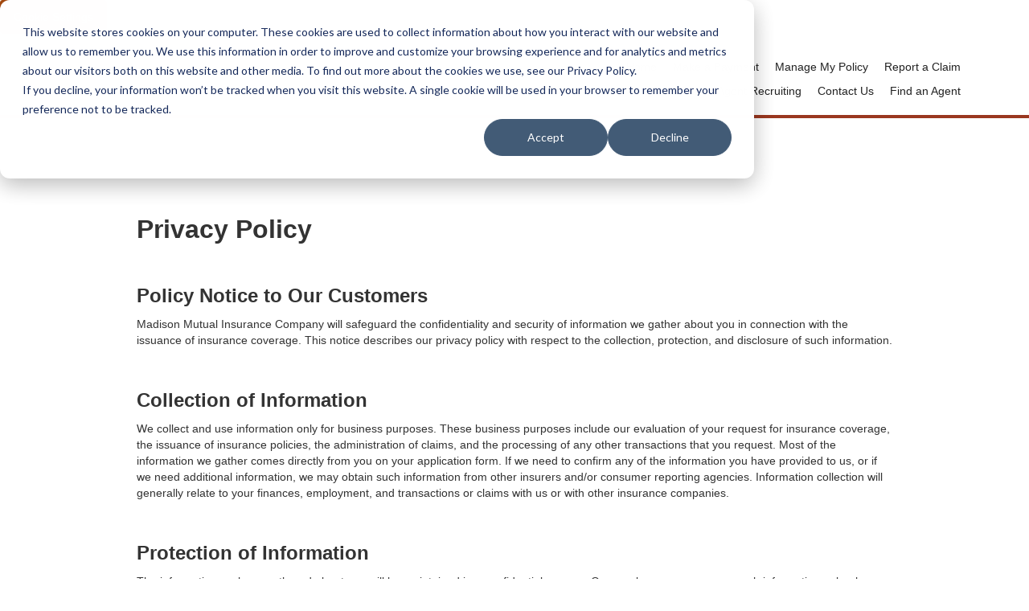

--- FILE ---
content_type: text/html
request_url: https://www.madisonmutual.com/privacy-policy
body_size: 4352
content:
<!DOCTYPE html><!-- Last Published: Wed Jan 14 2026 19:04:02 GMT+0000 (Coordinated Universal Time) --><html data-wf-domain="www.madisonmutual.com" data-wf-page="6376a550333ecb9121bfd8ff" data-wf-site="6207c560b2b631d9c6da647b"><head><meta charset="utf-8"/><title>Privacy Policy</title><meta content="Privacy Policy" property="og:title"/><meta content="Privacy Policy" property="twitter:title"/><meta content="width=device-width, initial-scale=1" name="viewport"/><link href="https://cdn.prod.website-files.com/6207c560b2b631d9c6da647b/css/madison-mutual-2022.webflow.shared.542d6e2e8.css" rel="stylesheet" type="text/css" integrity="sha384-VC1uLoSeEOlBRIuXIk5haxT2nWnjXDKBQ6h0Nh5HLvVKqbU8wN5v2+u38u/Mq5l8" crossorigin="anonymous"/><link href="https://fonts.googleapis.com" rel="preconnect"/><link href="https://fonts.gstatic.com" rel="preconnect" crossorigin="anonymous"/><script src="https://ajax.googleapis.com/ajax/libs/webfont/1.6.26/webfont.js" type="text/javascript"></script><script type="text/javascript">WebFont.load({  google: {    families: ["Varela Round:400","Montserrat:100,100italic,200,200italic,300,300italic,400,400italic,500,500italic,600,600italic,700,700italic,800,800italic,900,900italic","Varela:400","Open Sans:300,300italic,400,400italic,600,600italic,700,700italic,800,800italic","Roboto:regular,500","Roboto Condensed:300,300italic,regular,italic,700","Roboto Mono:300,regular,500,600,700,italic"]  }});</script><script type="text/javascript">!function(o,c){var n=c.documentElement,t=" w-mod-";n.className+=t+"js",("ontouchstart"in o||o.DocumentTouch&&c instanceof DocumentTouch)&&(n.className+=t+"touch")}(window,document);</script><link href="https://cdn.prod.website-files.com/6207c560b2b631d9c6da647b/62090d736464b76a9a99bede_logo32.PNG" rel="shortcut icon" type="image/x-icon"/><link href="https://cdn.prod.website-files.com/6207c560b2b631d9c6da647b/62090d76bb1f015b0afe0fda_logo256.PNG" rel="apple-touch-icon"/><script async="" src="https://www.googletagmanager.com/gtag/js?id=G-HXKHLFS71H"></script><script type="text/javascript">window.dataLayer = window.dataLayer || [];function gtag(){dataLayer.push(arguments);}gtag('js', new Date());gtag('config', 'G-HXKHLFS71H', {'anonymize_ip': false, 'optimize_id': 'OPT-NK9DGRC'});</script><!-- Start of HubSpot code snippet -->
<button type="button" id="hs_show_banner_button"
style="background-color: #aa4c0f; border: 1px solid #aa4c0f;
       border-radius: 3px; padding: 10px 16px; text-decoration: none; color: #fff;
       font-family: inherit; font-size: inherit; font-weight: normal; line-height: inherit;
       text-align: left; text-shadow: none;"
onClick="(function(){
  var _hsp = window._hsp = window._hsp || [];
  _hsp.push(['showBanner']);
})()"
>
Cookie Settings
</button>

<!-- End of HubSpot code snippet --></head><body><div class="header-menu-static"><div class="header-2"><div class="logo-container-2"><a href="/" class="w-inline-block"><img src="https://cdn.prod.website-files.com/6207c560b2b631d9c6da647b/6207c638f2bab0541def853b_MMIC%20Logo%20-%20%20Color%20(Translucent%20background)-1.avif" width="155" alt="" class="w-hidden-small w-hidden-tiny"/><img src="https://cdn.prod.website-files.com/6207c560b2b631d9c6da647b/6207c638f2bab0541def853b_MMIC%20Logo%20-%20%20Color%20(Translucent%20background)-1.avif" width="150" alt="" class="w-hidden-main w-hidden-medium"/></a></div><div class="utility-navigation-container-2 w-hidden-medium w-hidden-small w-hidden-tiny"><div class="utility-navigation"><div data-collapse="medium" data-animation="default" data-duration="400" data-easing="ease" data-easing2="ease" role="banner" class="nav-bar w-nav"><div class="top-right-nav w-hidden-medium w-hidden-small w-hidden-tiny w-container"><nav role="navigation" class="w-nav-menu"><a href="/" class="nav-link-item top w-nav-link">Home</a><a href="https://service-mmic.iscs.com/#/access/signin" target="_blank" class="nav-link-item top w-nav-link">Make a Payment</a><a href="https://service-mmic.iscs.com/#/access/signin" target="_blank" class="nav-link-item bottom w-nav-link">Manage My Policy</a><a href="/make-a-claim" class="nav-link-item top w-nav-link">Report a Claim</a></nav></div></div><div data-collapse="medium" data-animation="default" data-duration="400" data-easing="ease" data-easing2="ease" role="banner" class="nav-bar w-nav"><div class="top-right-nav bottom w-hidden-medium w-hidden-small w-hidden-tiny w-container"><nav role="navigation" class="w-nav-menu"><a href="/request-a-quote" class="nav-link-item top w-nav-link">Request a Quote</a><a href="/agent-zone" class="nav-link-item bottom w-nav-link">Agent Login</a><a href="/agent-recruiting" class="nav-link-item top w-nav-link">Agent Recruiting</a><a href="/contact-us" class="nav-link-item top w-nav-link">Contact Us</a><a href="/find-an-agent" class="nav-link-item top w-nav-link">Find an Agent</a></nav></div></div></div></div><div data-collapse="medium" data-animation="over-right" data-duration="400" data-easing="ease" data-easing2="ease" data-doc-height="1" role="banner" class="navbar-3 w-hidden-main w-nav"><div class="w-container"><nav role="navigation" class="nav-menu-2 w-nav-menu"><a href="/" class="nav-link-2 w-nav-link">Home</a><a href="/auto" class="nav-link-2 w-nav-link">Auto</a><a href="/home-owners" class="nav-link-2 w-nav-link">Homeowners</a><a href="/farmowners" class="nav-link-2 w-nav-link">Farm Owners</a><a href="/umbrella" class="nav-link-2 w-nav-link">Umbrella</a><a href="/business-owners-policy-bop" class="nav-link-2 w-nav-link">Small Business</a><a href="/make-a-claim" class="nav-link-2 w-nav-link">Make a Claim</a><a href="/request-a-quote" class="nav-link-2 w-nav-link">Request a Quote</a><a href="https://service-mmic.iscs.com/#/access/signin" class="nav-link-2 w-nav-link">Make a Payment</a><a href="https://service-mmic.iscs.com/#/access/signin" class="nav-link-2 w-nav-link">Manage My Policy</a><a href="/find-an-agent" class="nav-link-2 w-nav-link">Find an Agent</a><a href="/agent-zone" class="nav-link-2 w-nav-link">Agent Login</a><a href="/agent-recruiting" class="nav-link-2 w-nav-link">Agent Recruiting</a><a href="/about-us" class="nav-link-2 w-nav-link">About Us</a><a href="/contact-us" class="nav-link-2 w-nav-link">Contact Us</a></nav><div class="menu-button-3 w-nav-button"><div class="w-icon-nav-menu"></div></div></div></div></div></div><main id="main-content" class="main-content-2"><div class="w-container"><div class="w-richtext"><h2>Privacy Policy</h2><p>‍</p><h3>Policy Notice to Our Customers</h3><p>Madison Mutual Insurance Company will safeguard the confidentiality and security of information we gather about you in connection with the issuance of insurance coverage. This notice describes our privacy policy with respect to the collection, protection, and disclosure of such information.</p><p>‍</p><h3>Collection of Information</h3><p>We collect and use information only for business purposes. These business purposes include our evaluation of your request for insurance coverage, the issuance of insurance policies, the administration of claims, and the processing of any other transactions that you request. Most of the information we gather comes directly from you on your application form. If we need to confirm any of the information you have provided to us, or if we need additional information, we may obtain such information from other insurers and/or consumer reporting agencies. Information collection will generally relate to your finances, employment, and transactions or claims with us or with other insurance companies.</p><p>‍</p><h3>Protection of Information</h3><p>The information we have gathered about you will be maintained in a confidential manner. Our employees may access such information only when there is an appropriate business reason to do so, such as to issue a policy, send a premium notice or process an insurance claim. We maintain physical, electronic, and procedural safeguards to protect the information. These safeguards comply with all applicable laws and regulations, and each of our employees is trained with respect to these safeguards and required to comply with this privacy policy.</p></div></div></main><div class="cta-section centered-accented"><div class="container-18 w-container"><h2 class="cta-heading inline-block">Our Insurance Products</h2><a href="/auto" class="button-4 white">Auto</a><a href="/home-owners" class="button-4 white">Home</a><a href="/farmowners" class="button-4 white">Farm</a><a href="/umbrella" class="button-4 white">Umbrella</a><a href="/business-owners-policy-bop" class="button-4 white">Business</a></div></div><div class="footer"><div class="w-container"><div class="w-row"><div class="spc w-col w-col-4"><h5 class="footer-headings footer-head-1">Madison Mutual Insurance Company</h5><div class="div-block-23"><img src="https://cdn.prod.website-files.com/6207c560b2b631d9c6da647b/6207c6386939404d9eb5c71f_MMlogo_M-icon_color.jpg.avif" loading="lazy" width="189" sizes="189px" alt="" srcset="https://cdn.prod.website-files.com/6207c560b2b631d9c6da647b/6207c6386939404d9eb5c71f_MMlogo_M-icon_color.jpg-p-500.avif 500w, https://cdn.prod.website-files.com/6207c560b2b631d9c6da647b/6207c6386939404d9eb5c71f_MMlogo_M-icon_color.jpg.avif 1500w" class="image-5"/></div><p class="footer-text-white-copy">222 E. Park St., Ste. 200<br/>Edwardsville, IL 62025</p><div class="footer-phone"><a href="tel:+1618-656-3410" class="link">618-656-3410</a><a href="tel:+18007666642" class="link">800-766-MMIC (6642)</a></div><div class="div-block-27"></div></div><div class="spc w-col w-col-4"><h5 class="footer-headings">FIND OUT MORE</h5><a href="/auto" class="footer-link">Auto Insurance</a><a href="/home-owners" class="footer-link">Homeowners Insurance</a><a href="/farmowners" class="footer-link">Farmowners</a><a href="/umbrella" class="footer-link">Umbrella</a><a href="/business-owners-policy-bop" class="footer-link">Small Business Insurance</a><a href="/make-a-claim" class="footer-link">Report a Claim</a><a href="/find-an-agent" class="footer-link">Find an Agent</a><a href="/agent-recruiting" class="footer-link">Agent Recruiting</a><a href="/about-us" class="footer-link">About Us</a><a href="/press-releases" class="footer-link">Press Releases</a><a href="/privacy-policy" aria-current="page" class="footer-link w--current">Privacy Policy</a><a href="/careers" class="footer-link">Careers</a><a href="/contact-us" class="footer-link">Contact Us</a><a href="/faqs" class="footer-link">FAQ&#x27;S</a></div><div class="w-col w-col-4"><h5 class="footer-headings">SOCIAL</h5><div class="footer-link-wrapper w-clearfix"><img src="https://cdn.prod.website-files.com/6207c560b2b631d9c6da647b/62091a5142d047a61ae0c8f0_facebook%20icon%20white.avif" width="20" alt="" class="info-icon"/><a href="https://www.facebook.com/MadisonMutual" target="_blank" class="footer-link with-icon">Facebook</a></div><div class="footer-link-wrapper w-clearfix"><img src="https://cdn.prod.website-files.com/6207c560b2b631d9c6da647b/6209189dd0c8510dee063062_104466_instagram_icon.svg" width="20" alt="" class="info-icon"/><a href="https://www.instagram.com/madisonmutual/" target="_blank" class="footer-link with-icon">Instagram</a></div><div class="footer-link-wrapper w-clearfix"><img src="https://cdn.prod.website-files.com/6207c560b2b631d9c6da647b/62091a883a8ac84b89f0588d_linkedin%20icon%20white.avif" width="20" alt="" class="info-icon"/><a href="https://www.linkedin.com/authwall?trk=bf&amp;trkInfo=AQHs6hlQBFccBgAAAX7zgWLQQRlaBrWyb-0KmmzVyItPi8UYdR2JZ5XewcZ_zppOzWhlKvE3OgvTfuVxtv7spgfOnw3nHHFQKUTqSAP11hcFBIbe97iRo3FZEqOw9VM8fyulr5o=&amp;originalReferer=https://www.linkedin.com/company/madison-mutual?trk=tyah&amp;trkInfo=tas%3Amadison%20mutual%20%2Cidx%3A2-1-2&amp;sessionRedirect=https%3A%2F%2Fwww.linkedin.com%2Fcompany%2Fmadison-mutual%3Ftrk%3Dtyah%26trkInfo%3Dtas%253Amadison%2520mutual%2520%252Cidx%253A2-1-2" target="_blank" class="footer-link with-icon">LinkedIn</a></div></div></div></div></div><script src="https://d3e54v103j8qbb.cloudfront.net/js/jquery-3.5.1.min.dc5e7f18c8.js?site=6207c560b2b631d9c6da647b" type="text/javascript" integrity="sha256-9/aliU8dGd2tb6OSsuzixeV4y/faTqgFtohetphbbj0=" crossorigin="anonymous"></script><script src="https://cdn.prod.website-files.com/6207c560b2b631d9c6da647b/js/webflow.schunk.36b8fb49256177c8.js" type="text/javascript" integrity="sha384-4abIlA5/v7XaW1HMXKBgnUuhnjBYJ/Z9C1OSg4OhmVw9O3QeHJ/qJqFBERCDPv7G" crossorigin="anonymous"></script><script src="https://cdn.prod.website-files.com/6207c560b2b631d9c6da647b/js/webflow.schunk.ba80244342cb060e.js" type="text/javascript" integrity="sha384-Bt/9j29KBYkCJjM1yRCs0iH7HSORzqG95yQJUZ6or+pBlOPnUDckLFnyFUKy5+Kf" crossorigin="anonymous"></script><script src="https://cdn.prod.website-files.com/6207c560b2b631d9c6da647b/js/webflow.fdeac055.820e63166fb850c8.js" type="text/javascript" integrity="sha384-SexI+/Q0aEwcaDbWqH3FJ2x1P7/NGk4+uDe85KX+/3eNm7eA4mBltEQWNSCGmNVQ" crossorigin="anonymous"></script><!-- Start of HubSpot Embed Code -->
<script type="text/javascript" id="hs-script-loader" async defer src="//js.hs-scripts.com/23666800.js"></script>
<!-- End of HubSpot Embed Code --></body></html>

--- FILE ---
content_type: text/css
request_url: https://cdn.prod.website-files.com/6207c560b2b631d9c6da647b/css/madison-mutual-2022.webflow.shared.542d6e2e8.css
body_size: 20668
content:
html {
  -webkit-text-size-adjust: 100%;
  -ms-text-size-adjust: 100%;
  font-family: sans-serif;
}

body {
  margin: 0;
}

article, aside, details, figcaption, figure, footer, header, hgroup, main, menu, nav, section, summary {
  display: block;
}

audio, canvas, progress, video {
  vertical-align: baseline;
  display: inline-block;
}

audio:not([controls]) {
  height: 0;
  display: none;
}

[hidden], template {
  display: none;
}

a {
  background-color: #0000;
}

a:active, a:hover {
  outline: 0;
}

abbr[title] {
  border-bottom: 1px dotted;
}

b, strong {
  font-weight: bold;
}

dfn {
  font-style: italic;
}

h1 {
  margin: .67em 0;
  font-size: 2em;
}

mark {
  color: #000;
  background: #ff0;
}

small {
  font-size: 80%;
}

sub, sup {
  vertical-align: baseline;
  font-size: 75%;
  line-height: 0;
  position: relative;
}

sup {
  top: -.5em;
}

sub {
  bottom: -.25em;
}

img {
  border: 0;
}

svg:not(:root) {
  overflow: hidden;
}

hr {
  box-sizing: content-box;
  height: 0;
}

pre {
  overflow: auto;
}

code, kbd, pre, samp {
  font-family: monospace;
  font-size: 1em;
}

button, input, optgroup, select, textarea {
  color: inherit;
  font: inherit;
  margin: 0;
}

button {
  overflow: visible;
}

button, select {
  text-transform: none;
}

button, html input[type="button"], input[type="reset"] {
  -webkit-appearance: button;
  cursor: pointer;
}

button[disabled], html input[disabled] {
  cursor: default;
}

button::-moz-focus-inner, input::-moz-focus-inner {
  border: 0;
  padding: 0;
}

input {
  line-height: normal;
}

input[type="checkbox"], input[type="radio"] {
  box-sizing: border-box;
  padding: 0;
}

input[type="number"]::-webkit-inner-spin-button, input[type="number"]::-webkit-outer-spin-button {
  height: auto;
}

input[type="search"] {
  -webkit-appearance: none;
}

input[type="search"]::-webkit-search-cancel-button, input[type="search"]::-webkit-search-decoration {
  -webkit-appearance: none;
}

legend {
  border: 0;
  padding: 0;
}

textarea {
  overflow: auto;
}

optgroup {
  font-weight: bold;
}

table {
  border-collapse: collapse;
  border-spacing: 0;
}

td, th {
  padding: 0;
}

@font-face {
  font-family: webflow-icons;
  src: url("[data-uri]") format("truetype");
  font-weight: normal;
  font-style: normal;
}

[class^="w-icon-"], [class*=" w-icon-"] {
  speak: none;
  font-variant: normal;
  text-transform: none;
  -webkit-font-smoothing: antialiased;
  -moz-osx-font-smoothing: grayscale;
  font-style: normal;
  font-weight: normal;
  line-height: 1;
  font-family: webflow-icons !important;
}

.w-icon-slider-right:before {
  content: "";
}

.w-icon-slider-left:before {
  content: "";
}

.w-icon-nav-menu:before {
  content: "";
}

.w-icon-arrow-down:before, .w-icon-dropdown-toggle:before {
  content: "";
}

.w-icon-file-upload-remove:before {
  content: "";
}

.w-icon-file-upload-icon:before {
  content: "";
}

* {
  box-sizing: border-box;
}

html {
  height: 100%;
}

body {
  color: #333;
  background-color: #fff;
  min-height: 100%;
  margin: 0;
  font-family: Arial, sans-serif;
  font-size: 14px;
  line-height: 20px;
}

img {
  vertical-align: middle;
  max-width: 100%;
  display: inline-block;
}

html.w-mod-touch * {
  background-attachment: scroll !important;
}

.w-block {
  display: block;
}

.w-inline-block {
  max-width: 100%;
  display: inline-block;
}

.w-clearfix:before, .w-clearfix:after {
  content: " ";
  grid-area: 1 / 1 / 2 / 2;
  display: table;
}

.w-clearfix:after {
  clear: both;
}

.w-hidden {
  display: none;
}

.w-button {
  color: #fff;
  line-height: inherit;
  cursor: pointer;
  background-color: #3898ec;
  border: 0;
  border-radius: 0;
  padding: 9px 15px;
  text-decoration: none;
  display: inline-block;
}

input.w-button {
  -webkit-appearance: button;
}

html[data-w-dynpage] [data-w-cloak] {
  color: #0000 !important;
}

.w-code-block {
  margin: unset;
}

pre.w-code-block code {
  all: inherit;
}

.w-optimization {
  display: contents;
}

.w-webflow-badge, .w-webflow-badge > img {
  box-sizing: unset;
  width: unset;
  height: unset;
  max-height: unset;
  max-width: unset;
  min-height: unset;
  min-width: unset;
  margin: unset;
  padding: unset;
  float: unset;
  clear: unset;
  border: unset;
  border-radius: unset;
  background: unset;
  background-image: unset;
  background-position: unset;
  background-size: unset;
  background-repeat: unset;
  background-origin: unset;
  background-clip: unset;
  background-attachment: unset;
  background-color: unset;
  box-shadow: unset;
  transform: unset;
  direction: unset;
  font-family: unset;
  font-weight: unset;
  color: unset;
  font-size: unset;
  line-height: unset;
  font-style: unset;
  font-variant: unset;
  text-align: unset;
  letter-spacing: unset;
  -webkit-text-decoration: unset;
  text-decoration: unset;
  text-indent: unset;
  text-transform: unset;
  list-style-type: unset;
  text-shadow: unset;
  vertical-align: unset;
  cursor: unset;
  white-space: unset;
  word-break: unset;
  word-spacing: unset;
  word-wrap: unset;
  transition: unset;
}

.w-webflow-badge {
  white-space: nowrap;
  cursor: pointer;
  box-shadow: 0 0 0 1px #0000001a, 0 1px 3px #0000001a;
  visibility: visible !important;
  opacity: 1 !important;
  z-index: 2147483647 !important;
  color: #aaadb0 !important;
  overflow: unset !important;
  background-color: #fff !important;
  border-radius: 3px !important;
  width: auto !important;
  height: auto !important;
  margin: 0 !important;
  padding: 6px !important;
  font-size: 12px !important;
  line-height: 14px !important;
  text-decoration: none !important;
  display: inline-block !important;
  position: fixed !important;
  inset: auto 12px 12px auto !important;
  transform: none !important;
}

.w-webflow-badge > img {
  position: unset;
  visibility: unset !important;
  opacity: 1 !important;
  vertical-align: middle !important;
  display: inline-block !important;
}

h1, h2, h3, h4, h5, h6 {
  margin-bottom: 10px;
  font-weight: bold;
}

h1 {
  margin-top: 20px;
  font-size: 38px;
  line-height: 44px;
}

h2 {
  margin-top: 20px;
  font-size: 32px;
  line-height: 36px;
}

h3 {
  margin-top: 20px;
  font-size: 24px;
  line-height: 30px;
}

h4 {
  margin-top: 10px;
  font-size: 18px;
  line-height: 24px;
}

h5 {
  margin-top: 10px;
  font-size: 14px;
  line-height: 20px;
}

h6 {
  margin-top: 10px;
  font-size: 12px;
  line-height: 18px;
}

p {
  margin-top: 0;
  margin-bottom: 10px;
}

blockquote {
  border-left: 5px solid #e2e2e2;
  margin: 0 0 10px;
  padding: 10px 20px;
  font-size: 18px;
  line-height: 22px;
}

figure {
  margin: 0 0 10px;
}

figcaption {
  text-align: center;
  margin-top: 5px;
}

ul, ol {
  margin-top: 0;
  margin-bottom: 10px;
  padding-left: 40px;
}

.w-list-unstyled {
  padding-left: 0;
  list-style: none;
}

.w-embed:before, .w-embed:after {
  content: " ";
  grid-area: 1 / 1 / 2 / 2;
  display: table;
}

.w-embed:after {
  clear: both;
}

.w-video {
  width: 100%;
  padding: 0;
  position: relative;
}

.w-video iframe, .w-video object, .w-video embed {
  border: none;
  width: 100%;
  height: 100%;
  position: absolute;
  top: 0;
  left: 0;
}

fieldset {
  border: 0;
  margin: 0;
  padding: 0;
}

button, [type="button"], [type="reset"] {
  cursor: pointer;
  -webkit-appearance: button;
  border: 0;
}

.w-form {
  margin: 0 0 15px;
}

.w-form-done {
  text-align: center;
  background-color: #ddd;
  padding: 20px;
  display: none;
}

.w-form-fail {
  background-color: #ffdede;
  margin-top: 10px;
  padding: 10px;
  display: none;
}

label {
  margin-bottom: 5px;
  font-weight: bold;
  display: block;
}

.w-input, .w-select {
  color: #333;
  vertical-align: middle;
  background-color: #fff;
  border: 1px solid #ccc;
  width: 100%;
  height: 38px;
  margin-bottom: 10px;
  padding: 8px 12px;
  font-size: 14px;
  line-height: 1.42857;
  display: block;
}

.w-input::placeholder, .w-select::placeholder {
  color: #999;
}

.w-input:focus, .w-select:focus {
  border-color: #3898ec;
  outline: 0;
}

.w-input[disabled], .w-select[disabled], .w-input[readonly], .w-select[readonly], fieldset[disabled] .w-input, fieldset[disabled] .w-select {
  cursor: not-allowed;
}

.w-input[disabled]:not(.w-input-disabled), .w-select[disabled]:not(.w-input-disabled), .w-input[readonly], .w-select[readonly], fieldset[disabled]:not(.w-input-disabled) .w-input, fieldset[disabled]:not(.w-input-disabled) .w-select {
  background-color: #eee;
}

textarea.w-input, textarea.w-select {
  height: auto;
}

.w-select {
  background-color: #f3f3f3;
}

.w-select[multiple] {
  height: auto;
}

.w-form-label {
  cursor: pointer;
  margin-bottom: 0;
  font-weight: normal;
  display: inline-block;
}

.w-radio {
  margin-bottom: 5px;
  padding-left: 20px;
  display: block;
}

.w-radio:before, .w-radio:after {
  content: " ";
  grid-area: 1 / 1 / 2 / 2;
  display: table;
}

.w-radio:after {
  clear: both;
}

.w-radio-input {
  float: left;
  margin: 3px 0 0 -20px;
  line-height: normal;
}

.w-file-upload {
  margin-bottom: 10px;
  display: block;
}

.w-file-upload-input {
  opacity: 0;
  z-index: -100;
  width: .1px;
  height: .1px;
  position: absolute;
  overflow: hidden;
}

.w-file-upload-default, .w-file-upload-uploading, .w-file-upload-success {
  color: #333;
  display: inline-block;
}

.w-file-upload-error {
  margin-top: 10px;
  display: block;
}

.w-file-upload-default.w-hidden, .w-file-upload-uploading.w-hidden, .w-file-upload-error.w-hidden, .w-file-upload-success.w-hidden {
  display: none;
}

.w-file-upload-uploading-btn {
  cursor: pointer;
  background-color: #fafafa;
  border: 1px solid #ccc;
  margin: 0;
  padding: 8px 12px;
  font-size: 14px;
  font-weight: normal;
  display: flex;
}

.w-file-upload-file {
  background-color: #fafafa;
  border: 1px solid #ccc;
  flex-grow: 1;
  justify-content: space-between;
  margin: 0;
  padding: 8px 9px 8px 11px;
  display: flex;
}

.w-file-upload-file-name {
  font-size: 14px;
  font-weight: normal;
  display: block;
}

.w-file-remove-link {
  cursor: pointer;
  width: auto;
  height: auto;
  margin-top: 3px;
  margin-left: 10px;
  padding: 3px;
  display: block;
}

.w-icon-file-upload-remove {
  margin: auto;
  font-size: 10px;
}

.w-file-upload-error-msg {
  color: #ea384c;
  padding: 2px 0;
  display: inline-block;
}

.w-file-upload-info {
  padding: 0 12px;
  line-height: 38px;
  display: inline-block;
}

.w-file-upload-label {
  cursor: pointer;
  background-color: #fafafa;
  border: 1px solid #ccc;
  margin: 0;
  padding: 8px 12px;
  font-size: 14px;
  font-weight: normal;
  display: inline-block;
}

.w-icon-file-upload-icon, .w-icon-file-upload-uploading {
  width: 20px;
  margin-right: 8px;
  display: inline-block;
}

.w-icon-file-upload-uploading {
  height: 20px;
}

.w-container {
  max-width: 940px;
  margin-left: auto;
  margin-right: auto;
}

.w-container:before, .w-container:after {
  content: " ";
  grid-area: 1 / 1 / 2 / 2;
  display: table;
}

.w-container:after {
  clear: both;
}

.w-container .w-row {
  margin-left: -10px;
  margin-right: -10px;
}

.w-row:before, .w-row:after {
  content: " ";
  grid-area: 1 / 1 / 2 / 2;
  display: table;
}

.w-row:after {
  clear: both;
}

.w-row .w-row {
  margin-left: 0;
  margin-right: 0;
}

.w-col {
  float: left;
  width: 100%;
  min-height: 1px;
  padding-left: 10px;
  padding-right: 10px;
  position: relative;
}

.w-col .w-col {
  padding-left: 0;
  padding-right: 0;
}

.w-col-1 {
  width: 8.33333%;
}

.w-col-2 {
  width: 16.6667%;
}

.w-col-3 {
  width: 25%;
}

.w-col-4 {
  width: 33.3333%;
}

.w-col-5 {
  width: 41.6667%;
}

.w-col-6 {
  width: 50%;
}

.w-col-7 {
  width: 58.3333%;
}

.w-col-8 {
  width: 66.6667%;
}

.w-col-9 {
  width: 75%;
}

.w-col-10 {
  width: 83.3333%;
}

.w-col-11 {
  width: 91.6667%;
}

.w-col-12 {
  width: 100%;
}

.w-hidden-main {
  display: none !important;
}

@media screen and (max-width: 991px) {
  .w-container {
    max-width: 728px;
  }

  .w-hidden-main {
    display: inherit !important;
  }

  .w-hidden-medium {
    display: none !important;
  }

  .w-col-medium-1 {
    width: 8.33333%;
  }

  .w-col-medium-2 {
    width: 16.6667%;
  }

  .w-col-medium-3 {
    width: 25%;
  }

  .w-col-medium-4 {
    width: 33.3333%;
  }

  .w-col-medium-5 {
    width: 41.6667%;
  }

  .w-col-medium-6 {
    width: 50%;
  }

  .w-col-medium-7 {
    width: 58.3333%;
  }

  .w-col-medium-8 {
    width: 66.6667%;
  }

  .w-col-medium-9 {
    width: 75%;
  }

  .w-col-medium-10 {
    width: 83.3333%;
  }

  .w-col-medium-11 {
    width: 91.6667%;
  }

  .w-col-medium-12 {
    width: 100%;
  }

  .w-col-stack {
    width: 100%;
    left: auto;
    right: auto;
  }
}

@media screen and (max-width: 767px) {
  .w-hidden-main, .w-hidden-medium {
    display: inherit !important;
  }

  .w-hidden-small {
    display: none !important;
  }

  .w-row, .w-container .w-row {
    margin-left: 0;
    margin-right: 0;
  }

  .w-col {
    width: 100%;
    left: auto;
    right: auto;
  }

  .w-col-small-1 {
    width: 8.33333%;
  }

  .w-col-small-2 {
    width: 16.6667%;
  }

  .w-col-small-3 {
    width: 25%;
  }

  .w-col-small-4 {
    width: 33.3333%;
  }

  .w-col-small-5 {
    width: 41.6667%;
  }

  .w-col-small-6 {
    width: 50%;
  }

  .w-col-small-7 {
    width: 58.3333%;
  }

  .w-col-small-8 {
    width: 66.6667%;
  }

  .w-col-small-9 {
    width: 75%;
  }

  .w-col-small-10 {
    width: 83.3333%;
  }

  .w-col-small-11 {
    width: 91.6667%;
  }

  .w-col-small-12 {
    width: 100%;
  }
}

@media screen and (max-width: 479px) {
  .w-container {
    max-width: none;
  }

  .w-hidden-main, .w-hidden-medium, .w-hidden-small {
    display: inherit !important;
  }

  .w-hidden-tiny {
    display: none !important;
  }

  .w-col {
    width: 100%;
  }

  .w-col-tiny-1 {
    width: 8.33333%;
  }

  .w-col-tiny-2 {
    width: 16.6667%;
  }

  .w-col-tiny-3 {
    width: 25%;
  }

  .w-col-tiny-4 {
    width: 33.3333%;
  }

  .w-col-tiny-5 {
    width: 41.6667%;
  }

  .w-col-tiny-6 {
    width: 50%;
  }

  .w-col-tiny-7 {
    width: 58.3333%;
  }

  .w-col-tiny-8 {
    width: 66.6667%;
  }

  .w-col-tiny-9 {
    width: 75%;
  }

  .w-col-tiny-10 {
    width: 83.3333%;
  }

  .w-col-tiny-11 {
    width: 91.6667%;
  }

  .w-col-tiny-12 {
    width: 100%;
  }
}

.w-widget {
  position: relative;
}

.w-widget-map {
  width: 100%;
  height: 400px;
}

.w-widget-map label {
  width: auto;
  display: inline;
}

.w-widget-map img {
  max-width: inherit;
}

.w-widget-map .gm-style-iw {
  text-align: center;
}

.w-widget-map .gm-style-iw > button {
  display: none !important;
}

.w-widget-twitter {
  overflow: hidden;
}

.w-widget-twitter-count-shim {
  vertical-align: top;
  text-align: center;
  background: #fff;
  border: 1px solid #758696;
  border-radius: 3px;
  width: 28px;
  height: 20px;
  display: inline-block;
  position: relative;
}

.w-widget-twitter-count-shim * {
  pointer-events: none;
  -webkit-user-select: none;
  user-select: none;
}

.w-widget-twitter-count-shim .w-widget-twitter-count-inner {
  text-align: center;
  color: #999;
  font-family: serif;
  font-size: 15px;
  line-height: 12px;
  position: relative;
}

.w-widget-twitter-count-shim .w-widget-twitter-count-clear {
  display: block;
  position: relative;
}

.w-widget-twitter-count-shim.w--large {
  width: 36px;
  height: 28px;
}

.w-widget-twitter-count-shim.w--large .w-widget-twitter-count-inner {
  font-size: 18px;
  line-height: 18px;
}

.w-widget-twitter-count-shim:not(.w--vertical) {
  margin-left: 5px;
  margin-right: 8px;
}

.w-widget-twitter-count-shim:not(.w--vertical).w--large {
  margin-left: 6px;
}

.w-widget-twitter-count-shim:not(.w--vertical):before, .w-widget-twitter-count-shim:not(.w--vertical):after {
  content: " ";
  pointer-events: none;
  border: solid #0000;
  width: 0;
  height: 0;
  position: absolute;
  top: 50%;
  left: 0;
}

.w-widget-twitter-count-shim:not(.w--vertical):before {
  border-width: 4px;
  border-color: #75869600 #5d6c7b #75869600 #75869600;
  margin-top: -4px;
  margin-left: -9px;
}

.w-widget-twitter-count-shim:not(.w--vertical).w--large:before {
  border-width: 5px;
  margin-top: -5px;
  margin-left: -10px;
}

.w-widget-twitter-count-shim:not(.w--vertical):after {
  border-width: 4px;
  border-color: #fff0 #fff #fff0 #fff0;
  margin-top: -4px;
  margin-left: -8px;
}

.w-widget-twitter-count-shim:not(.w--vertical).w--large:after {
  border-width: 5px;
  margin-top: -5px;
  margin-left: -9px;
}

.w-widget-twitter-count-shim.w--vertical {
  width: 61px;
  height: 33px;
  margin-bottom: 8px;
}

.w-widget-twitter-count-shim.w--vertical:before, .w-widget-twitter-count-shim.w--vertical:after {
  content: " ";
  pointer-events: none;
  border: solid #0000;
  width: 0;
  height: 0;
  position: absolute;
  top: 100%;
  left: 50%;
}

.w-widget-twitter-count-shim.w--vertical:before {
  border-width: 5px;
  border-color: #5d6c7b #75869600 #75869600;
  margin-left: -5px;
}

.w-widget-twitter-count-shim.w--vertical:after {
  border-width: 4px;
  border-color: #fff #fff0 #fff0;
  margin-left: -4px;
}

.w-widget-twitter-count-shim.w--vertical .w-widget-twitter-count-inner {
  font-size: 18px;
  line-height: 22px;
}

.w-widget-twitter-count-shim.w--vertical.w--large {
  width: 76px;
}

.w-background-video {
  color: #fff;
  height: 500px;
  position: relative;
  overflow: hidden;
}

.w-background-video > video {
  object-fit: cover;
  z-index: -100;
  background-position: 50%;
  background-size: cover;
  width: 100%;
  height: 100%;
  margin: auto;
  position: absolute;
  inset: -100%;
}

.w-background-video > video::-webkit-media-controls-start-playback-button {
  -webkit-appearance: none;
  display: none !important;
}

.w-background-video--control {
  background-color: #0000;
  padding: 0;
  position: absolute;
  bottom: 1em;
  right: 1em;
}

.w-background-video--control > [hidden] {
  display: none !important;
}

.w-slider {
  text-align: center;
  clear: both;
  -webkit-tap-highlight-color: #0000;
  tap-highlight-color: #0000;
  background: #ddd;
  height: 300px;
  position: relative;
}

.w-slider-mask {
  z-index: 1;
  white-space: nowrap;
  height: 100%;
  display: block;
  position: relative;
  left: 0;
  right: 0;
  overflow: hidden;
}

.w-slide {
  vertical-align: top;
  white-space: normal;
  text-align: left;
  width: 100%;
  height: 100%;
  display: inline-block;
  position: relative;
}

.w-slider-nav {
  z-index: 2;
  text-align: center;
  -webkit-tap-highlight-color: #0000;
  tap-highlight-color: #0000;
  height: 40px;
  margin: auto;
  padding-top: 10px;
  position: absolute;
  inset: auto 0 0;
}

.w-slider-nav.w-round > div {
  border-radius: 100%;
}

.w-slider-nav.w-num > div {
  font-size: inherit;
  line-height: inherit;
  width: auto;
  height: auto;
  padding: .2em .5em;
}

.w-slider-nav.w-shadow > div {
  box-shadow: 0 0 3px #3336;
}

.w-slider-nav-invert {
  color: #fff;
}

.w-slider-nav-invert > div {
  background-color: #2226;
}

.w-slider-nav-invert > div.w-active {
  background-color: #222;
}

.w-slider-dot {
  cursor: pointer;
  background-color: #fff6;
  width: 1em;
  height: 1em;
  margin: 0 3px .5em;
  transition: background-color .1s, color .1s;
  display: inline-block;
  position: relative;
}

.w-slider-dot.w-active {
  background-color: #fff;
}

.w-slider-dot:focus {
  outline: none;
  box-shadow: 0 0 0 2px #fff;
}

.w-slider-dot:focus.w-active {
  box-shadow: none;
}

.w-slider-arrow-left, .w-slider-arrow-right {
  cursor: pointer;
  color: #fff;
  -webkit-tap-highlight-color: #0000;
  tap-highlight-color: #0000;
  -webkit-user-select: none;
  user-select: none;
  width: 80px;
  margin: auto;
  font-size: 40px;
  position: absolute;
  inset: 0;
  overflow: hidden;
}

.w-slider-arrow-left [class^="w-icon-"], .w-slider-arrow-right [class^="w-icon-"], .w-slider-arrow-left [class*=" w-icon-"], .w-slider-arrow-right [class*=" w-icon-"] {
  position: absolute;
}

.w-slider-arrow-left:focus, .w-slider-arrow-right:focus {
  outline: 0;
}

.w-slider-arrow-left {
  z-index: 3;
  right: auto;
}

.w-slider-arrow-right {
  z-index: 4;
  left: auto;
}

.w-icon-slider-left, .w-icon-slider-right {
  width: 1em;
  height: 1em;
  margin: auto;
  inset: 0;
}

.w-slider-aria-label {
  clip: rect(0 0 0 0);
  border: 0;
  width: 1px;
  height: 1px;
  margin: -1px;
  padding: 0;
  position: absolute;
  overflow: hidden;
}

.w-slider-force-show {
  display: block !important;
}

.w-dropdown {
  text-align: left;
  z-index: 900;
  margin-left: auto;
  margin-right: auto;
  display: inline-block;
  position: relative;
}

.w-dropdown-btn, .w-dropdown-toggle, .w-dropdown-link {
  vertical-align: top;
  color: #222;
  text-align: left;
  white-space: nowrap;
  margin-left: auto;
  margin-right: auto;
  padding: 20px;
  text-decoration: none;
  position: relative;
}

.w-dropdown-toggle {
  -webkit-user-select: none;
  user-select: none;
  cursor: pointer;
  padding-right: 40px;
  display: inline-block;
}

.w-dropdown-toggle:focus {
  outline: 0;
}

.w-icon-dropdown-toggle {
  width: 1em;
  height: 1em;
  margin: auto 20px auto auto;
  position: absolute;
  top: 0;
  bottom: 0;
  right: 0;
}

.w-dropdown-list {
  background: #ddd;
  min-width: 100%;
  display: none;
  position: absolute;
}

.w-dropdown-list.w--open {
  display: block;
}

.w-dropdown-link {
  color: #222;
  padding: 10px 20px;
  display: block;
}

.w-dropdown-link.w--current {
  color: #0082f3;
}

.w-dropdown-link:focus {
  outline: 0;
}

@media screen and (max-width: 767px) {
  .w-nav-brand {
    padding-left: 10px;
  }
}

.w-lightbox-backdrop {
  cursor: auto;
  letter-spacing: normal;
  text-indent: 0;
  text-shadow: none;
  text-transform: none;
  visibility: visible;
  white-space: normal;
  word-break: normal;
  word-spacing: normal;
  word-wrap: normal;
  color: #fff;
  text-align: center;
  z-index: 2000;
  opacity: 0;
  -webkit-user-select: none;
  -moz-user-select: none;
  -webkit-tap-highlight-color: transparent;
  background: #000000e6;
  outline: 0;
  font-family: Helvetica Neue, Helvetica, Ubuntu, Segoe UI, Verdana, sans-serif;
  font-size: 17px;
  font-style: normal;
  font-weight: 300;
  line-height: 1.2;
  list-style: disc;
  position: fixed;
  inset: 0;
  -webkit-transform: translate(0);
}

.w-lightbox-backdrop, .w-lightbox-container {
  -webkit-overflow-scrolling: touch;
  height: 100%;
  overflow: auto;
}

.w-lightbox-content {
  height: 100vh;
  position: relative;
  overflow: hidden;
}

.w-lightbox-view {
  opacity: 0;
  width: 100vw;
  height: 100vh;
  position: absolute;
}

.w-lightbox-view:before {
  content: "";
  height: 100vh;
}

.w-lightbox-group, .w-lightbox-group .w-lightbox-view, .w-lightbox-group .w-lightbox-view:before {
  height: 86vh;
}

.w-lightbox-frame, .w-lightbox-view:before {
  vertical-align: middle;
  display: inline-block;
}

.w-lightbox-figure {
  margin: 0;
  position: relative;
}

.w-lightbox-group .w-lightbox-figure {
  cursor: pointer;
}

.w-lightbox-img {
  width: auto;
  max-width: none;
  height: auto;
}

.w-lightbox-image {
  float: none;
  max-width: 100vw;
  max-height: 100vh;
  display: block;
}

.w-lightbox-group .w-lightbox-image {
  max-height: 86vh;
}

.w-lightbox-caption {
  text-align: left;
  text-overflow: ellipsis;
  white-space: nowrap;
  background: #0006;
  padding: .5em 1em;
  position: absolute;
  bottom: 0;
  left: 0;
  right: 0;
  overflow: hidden;
}

.w-lightbox-embed {
  width: 100%;
  height: 100%;
  position: absolute;
  inset: 0;
}

.w-lightbox-control {
  cursor: pointer;
  background-position: center;
  background-repeat: no-repeat;
  background-size: 24px;
  width: 4em;
  transition: all .3s;
  position: absolute;
  top: 0;
}

.w-lightbox-left {
  background-image: url("[data-uri]");
  display: none;
  bottom: 0;
  left: 0;
}

.w-lightbox-right {
  background-image: url("[data-uri]");
  display: none;
  bottom: 0;
  right: 0;
}

.w-lightbox-close {
  background-image: url("[data-uri]");
  background-size: 18px;
  height: 2.6em;
  right: 0;
}

.w-lightbox-strip {
  white-space: nowrap;
  padding: 0 1vh;
  line-height: 0;
  position: absolute;
  bottom: 0;
  left: 0;
  right: 0;
  overflow: auto hidden;
}

.w-lightbox-item {
  box-sizing: content-box;
  cursor: pointer;
  width: 10vh;
  padding: 2vh 1vh;
  display: inline-block;
  -webkit-transform: translate3d(0, 0, 0);
}

.w-lightbox-active {
  opacity: .3;
}

.w-lightbox-thumbnail {
  background: #222;
  height: 10vh;
  position: relative;
  overflow: hidden;
}

.w-lightbox-thumbnail-image {
  position: absolute;
  top: 0;
  left: 0;
}

.w-lightbox-thumbnail .w-lightbox-tall {
  width: 100%;
  top: 50%;
  transform: translate(0, -50%);
}

.w-lightbox-thumbnail .w-lightbox-wide {
  height: 100%;
  left: 50%;
  transform: translate(-50%);
}

.w-lightbox-spinner {
  box-sizing: border-box;
  border: 5px solid #0006;
  border-radius: 50%;
  width: 40px;
  height: 40px;
  margin-top: -20px;
  margin-left: -20px;
  animation: .8s linear infinite spin;
  position: absolute;
  top: 50%;
  left: 50%;
}

.w-lightbox-spinner:after {
  content: "";
  border: 3px solid #0000;
  border-bottom-color: #fff;
  border-radius: 50%;
  position: absolute;
  inset: -4px;
}

.w-lightbox-hide {
  display: none;
}

.w-lightbox-noscroll {
  overflow: hidden;
}

@media (min-width: 768px) {
  .w-lightbox-content {
    height: 96vh;
    margin-top: 2vh;
  }

  .w-lightbox-view, .w-lightbox-view:before {
    height: 96vh;
  }

  .w-lightbox-group, .w-lightbox-group .w-lightbox-view, .w-lightbox-group .w-lightbox-view:before {
    height: 84vh;
  }

  .w-lightbox-image {
    max-width: 96vw;
    max-height: 96vh;
  }

  .w-lightbox-group .w-lightbox-image {
    max-width: 82.3vw;
    max-height: 84vh;
  }

  .w-lightbox-left, .w-lightbox-right {
    opacity: .5;
    display: block;
  }

  .w-lightbox-close {
    opacity: .8;
  }

  .w-lightbox-control:hover {
    opacity: 1;
  }
}

.w-lightbox-inactive, .w-lightbox-inactive:hover {
  opacity: 0;
}

.w-richtext:before, .w-richtext:after {
  content: " ";
  grid-area: 1 / 1 / 2 / 2;
  display: table;
}

.w-richtext:after {
  clear: both;
}

.w-richtext[contenteditable="true"]:before, .w-richtext[contenteditable="true"]:after {
  white-space: initial;
}

.w-richtext ol, .w-richtext ul {
  overflow: hidden;
}

.w-richtext .w-richtext-figure-selected.w-richtext-figure-type-video div:after, .w-richtext .w-richtext-figure-selected[data-rt-type="video"] div:after, .w-richtext .w-richtext-figure-selected.w-richtext-figure-type-image div, .w-richtext .w-richtext-figure-selected[data-rt-type="image"] div {
  outline: 2px solid #2895f7;
}

.w-richtext figure.w-richtext-figure-type-video > div:after, .w-richtext figure[data-rt-type="video"] > div:after {
  content: "";
  display: none;
  position: absolute;
  inset: 0;
}

.w-richtext figure {
  max-width: 60%;
  position: relative;
}

.w-richtext figure > div:before {
  cursor: default !important;
}

.w-richtext figure img {
  width: 100%;
}

.w-richtext figure figcaption.w-richtext-figcaption-placeholder {
  opacity: .6;
}

.w-richtext figure div {
  color: #0000;
  font-size: 0;
}

.w-richtext figure.w-richtext-figure-type-image, .w-richtext figure[data-rt-type="image"] {
  display: table;
}

.w-richtext figure.w-richtext-figure-type-image > div, .w-richtext figure[data-rt-type="image"] > div {
  display: inline-block;
}

.w-richtext figure.w-richtext-figure-type-image > figcaption, .w-richtext figure[data-rt-type="image"] > figcaption {
  caption-side: bottom;
  display: table-caption;
}

.w-richtext figure.w-richtext-figure-type-video, .w-richtext figure[data-rt-type="video"] {
  width: 60%;
  height: 0;
}

.w-richtext figure.w-richtext-figure-type-video iframe, .w-richtext figure[data-rt-type="video"] iframe {
  width: 100%;
  height: 100%;
  position: absolute;
  top: 0;
  left: 0;
}

.w-richtext figure.w-richtext-figure-type-video > div, .w-richtext figure[data-rt-type="video"] > div {
  width: 100%;
}

.w-richtext figure.w-richtext-align-center {
  clear: both;
  margin-left: auto;
  margin-right: auto;
}

.w-richtext figure.w-richtext-align-center.w-richtext-figure-type-image > div, .w-richtext figure.w-richtext-align-center[data-rt-type="image"] > div {
  max-width: 100%;
}

.w-richtext figure.w-richtext-align-normal {
  clear: both;
}

.w-richtext figure.w-richtext-align-fullwidth {
  text-align: center;
  clear: both;
  width: 100%;
  max-width: 100%;
  margin-left: auto;
  margin-right: auto;
  display: block;
}

.w-richtext figure.w-richtext-align-fullwidth > div {
  padding-bottom: inherit;
  display: inline-block;
}

.w-richtext figure.w-richtext-align-fullwidth > figcaption {
  display: block;
}

.w-richtext figure.w-richtext-align-floatleft {
  float: left;
  clear: none;
  margin-right: 15px;
}

.w-richtext figure.w-richtext-align-floatright {
  float: right;
  clear: none;
  margin-left: 15px;
}

.w-nav {
  z-index: 1000;
  background: #ddd;
  position: relative;
}

.w-nav:before, .w-nav:after {
  content: " ";
  grid-area: 1 / 1 / 2 / 2;
  display: table;
}

.w-nav:after {
  clear: both;
}

.w-nav-brand {
  float: left;
  color: #333;
  text-decoration: none;
  position: relative;
}

.w-nav-link {
  vertical-align: top;
  color: #222;
  text-align: left;
  margin-left: auto;
  margin-right: auto;
  padding: 20px;
  text-decoration: none;
  display: inline-block;
  position: relative;
}

.w-nav-link.w--current {
  color: #0082f3;
}

.w-nav-menu {
  float: right;
  position: relative;
}

[data-nav-menu-open] {
  text-align: center;
  background: #c8c8c8;
  min-width: 200px;
  position: absolute;
  top: 100%;
  left: 0;
  right: 0;
  overflow: visible;
  display: block !important;
}

.w--nav-link-open {
  display: block;
  position: relative;
}

.w-nav-overlay {
  width: 100%;
  display: none;
  position: absolute;
  top: 100%;
  left: 0;
  right: 0;
  overflow: hidden;
}

.w-nav-overlay [data-nav-menu-open] {
  top: 0;
}

.w-nav[data-animation="over-left"] .w-nav-overlay {
  width: auto;
}

.w-nav[data-animation="over-left"] .w-nav-overlay, .w-nav[data-animation="over-left"] [data-nav-menu-open] {
  z-index: 1;
  top: 0;
  right: auto;
}

.w-nav[data-animation="over-right"] .w-nav-overlay {
  width: auto;
}

.w-nav[data-animation="over-right"] .w-nav-overlay, .w-nav[data-animation="over-right"] [data-nav-menu-open] {
  z-index: 1;
  top: 0;
  left: auto;
}

.w-nav-button {
  float: right;
  cursor: pointer;
  -webkit-tap-highlight-color: #0000;
  tap-highlight-color: #0000;
  -webkit-user-select: none;
  user-select: none;
  padding: 18px;
  font-size: 24px;
  display: none;
  position: relative;
}

.w-nav-button:focus {
  outline: 0;
}

.w-nav-button.w--open {
  color: #fff;
  background-color: #c8c8c8;
}

.w-nav[data-collapse="all"] .w-nav-menu {
  display: none;
}

.w-nav[data-collapse="all"] .w-nav-button, .w--nav-dropdown-open, .w--nav-dropdown-toggle-open {
  display: block;
}

.w--nav-dropdown-list-open {
  position: static;
}

@media screen and (max-width: 991px) {
  .w-nav[data-collapse="medium"] .w-nav-menu {
    display: none;
  }

  .w-nav[data-collapse="medium"] .w-nav-button {
    display: block;
  }
}

@media screen and (max-width: 767px) {
  .w-nav[data-collapse="small"] .w-nav-menu {
    display: none;
  }

  .w-nav[data-collapse="small"] .w-nav-button {
    display: block;
  }

  .w-nav-brand {
    padding-left: 10px;
  }
}

@media screen and (max-width: 479px) {
  .w-nav[data-collapse="tiny"] .w-nav-menu {
    display: none;
  }

  .w-nav[data-collapse="tiny"] .w-nav-button {
    display: block;
  }
}

.w-tabs {
  position: relative;
}

.w-tabs:before, .w-tabs:after {
  content: " ";
  grid-area: 1 / 1 / 2 / 2;
  display: table;
}

.w-tabs:after {
  clear: both;
}

.w-tab-menu {
  position: relative;
}

.w-tab-link {
  vertical-align: top;
  text-align: left;
  cursor: pointer;
  color: #222;
  background-color: #ddd;
  padding: 9px 30px;
  text-decoration: none;
  display: inline-block;
  position: relative;
}

.w-tab-link.w--current {
  background-color: #c8c8c8;
}

.w-tab-link:focus {
  outline: 0;
}

.w-tab-content {
  display: block;
  position: relative;
  overflow: hidden;
}

.w-tab-pane {
  display: none;
  position: relative;
}

.w--tab-active {
  display: block;
}

@media screen and (max-width: 479px) {
  .w-tab-link {
    display: block;
  }
}

.w-ix-emptyfix:after {
  content: "";
}

@keyframes spin {
  0% {
    transform: rotate(0);
  }

  100% {
    transform: rotate(360deg);
  }
}

.w-dyn-empty {
  background-color: #ddd;
  padding: 10px;
}

.w-dyn-hide, .w-dyn-bind-empty, .w-condition-invisible {
  display: none !important;
}

.wf-layout-layout {
  display: grid;
}

:root {
  --madison-brown-1: #5e3326;
  --madison-3: #b26e08;
  --madison-2: #9a371f;
  --white: white;
  --white-smoke: #ebebeb;
  --alice-blue: #e8f0fe;
  --black: black;
  --light-slate-grey: #6a859c;
}

.w-pagination-wrapper {
  flex-wrap: wrap;
  justify-content: center;
  display: flex;
}

.w-pagination-previous {
  color: #333;
  background-color: #fafafa;
  border: 1px solid #ccc;
  border-radius: 2px;
  margin-left: 10px;
  margin-right: 10px;
  padding: 9px 20px;
  font-size: 14px;
  display: block;
}

.w-pagination-previous-icon {
  margin-right: 4px;
}

.w-pagination-next {
  color: #333;
  background-color: #fafafa;
  border: 1px solid #ccc;
  border-radius: 2px;
  margin-left: 10px;
  margin-right: 10px;
  padding: 9px 20px;
  font-size: 14px;
  display: block;
}

.w-pagination-next-icon {
  margin-left: 4px;
}

.w-layout-blockcontainer {
  max-width: 940px;
  margin-left: auto;
  margin-right: auto;
  display: block;
}

.w-layout-grid {
  grid-row-gap: 16px;
  grid-column-gap: 16px;
  grid-template-rows: auto auto;
  grid-template-columns: 1fr 1fr;
  grid-auto-columns: 1fr;
  display: grid;
}

@media screen and (max-width: 991px) {
  .w-layout-blockcontainer {
    max-width: 728px;
  }
}

@media screen and (max-width: 767px) {
  .w-layout-blockcontainer {
    max-width: none;
  }
}

body {
  color: #333;
  font-family: Arial, Helvetica Neue, Helvetica, sans-serif;
  font-size: 14px;
  line-height: 20px;
}

h3 {
  margin-top: 20px;
  margin-bottom: 10px;
  font-size: 24px;
  font-weight: bold;
  line-height: 30px;
}

h4 {
  margin-top: 10px;
  margin-bottom: 10px;
  font-size: 18px;
  font-weight: bold;
  line-height: 24px;
}

p {
  margin-bottom: 10px;
}

a {
  color: var(--madison-brown-1);
  text-decoration: none;
}

.nav-bar {
  background-color: #0000;
  flex: 0 auto;
  height: auto;
}

.utility-navigation {
  flex-flow: column;
  place-content: stretch center;
  height: 100%;
  padding-top: 7px;
  padding-right: 35px;
  display: flex;
}

.nav-link-item {
  margin-left: 5px;
  margin-right: 5px;
  padding: 5px;
}

.utility-page-wrap {
  justify-content: center;
  align-items: center;
  width: 100vw;
  max-width: 100%;
  height: 100vh;
  max-height: 100%;
  display: flex;
}

.utility-page-content {
  text-align: center;
  flex-direction: column;
  width: 260px;
  display: flex;
}

.utility-page-form {
  flex-direction: column;
  align-items: stretch;
  display: flex;
}

.navbar-4 {
  background-color: #fff;
  flex-direction: row;
  justify-content: center;
  align-items: center;
  width: auto;
  height: auto;
  display: flex;
  position: sticky;
  inset: 0% 0% auto;
}

.container {
  flex-flow: row;
  place-content: stretch center;
  align-items: stretch;
  width: auto;
  max-width: 1200px;
  height: 130px;
  margin: 0 auto;
  padding-left: 0;
  padding-right: 0;
  display: flex;
}

.div-block-5 {
  flex-direction: column;
  flex: 1;
  justify-content: center;
  align-self: baseline;
  height: 100%;
  display: flex;
}

.nav-link {
  color: var(--madison-brown-1);
  padding: 8px 22px;
  font-family: Times New Roman, TimesNewRoman, Times, Baskerville, Georgia, serif;
  font-size: 16px;
  text-decoration: none;
}

.nav-link:hover {
  color: var(--madison-3);
}

.nav-link:focus {
  color: var(--madison-2);
}

.container-3 {
  padding-left: 28px;
  padding-right: 0;
}

.nav-menu-3 {
  flex-flow: wrap;
  place-content: stretch center;
  align-items: stretch;
  display: block;
  overflow: visible;
}

.video-section-1 {
  position: relative;
}

.background-video-2 {
  justify-content: center;
  align-items: center;
  display: flex;
  position: static;
  overflow: hidden;
}

.footer {
  background-color: #000000c4;
  padding-top: 30px;
  padding-bottom: 76px;
  position: relative;
}

.footer-link {
  color: #fff;
  border-bottom: 1px solid #d5d5e0;
  margin-bottom: 6px;
  padding-bottom: 10px;
  font-size: 14px;
  font-weight: 300;
  text-decoration: none;
  display: block;
}

.footer-link:hover {
  color: #008cffd6;
}

.footer-link.with-icon {
  color: #fff;
  margin-left: 30px;
}

.info-icon {
  float: left;
}

.footer-headings {
  color: #fff;
}

.footer-headings.footer-head-1 {
  text-align: center;
}

.search-3 {
  flex-direction: row;
  justify-content: center;
  align-items: center;
  margin-bottom: 0;
  display: flex;
}

.image {
  width: auto;
  max-width: 100%;
  height: 200px;
}

.search-input {
  margin-bottom: 0;
}

.brand-2 {
  padding-left: 9px;
  padding-right: 6px;
}

.utility-navigation-container-2 {
  flex: 1;
  align-self: center;
  position: sticky;
}

.logo-container-2 {
  text-align: right;
  flex: 0 auto;
  align-self: center;
  padding-left: 118px;
  padding-right: 20px;
  position: sticky;
}

.header-2 {
  flex-direction: row;
  justify-content: center;
  align-items: center;
  max-width: 1200px;
  height: 105px;
  margin-left: auto;
  margin-right: auto;
  display: flex;
  position: sticky;
}

.highlight-navigation-container-2 {
  color: #111;
  text-transform: uppercase;
  flex: 0 auto;
  justify-content: center;
  align-items: center;
  padding-left: 19px;
  padding-right: 19px;
  font-size: 16px;
  font-weight: 700;
  display: flex;
}

.search-4 {
  flex-flow: row;
  justify-content: center;
  align-items: center;
  display: flex;
}

.search-input-2 {
  margin-bottom: 0;
}

.search-button-3 {
  background-color: var(--madison-2);
}

.feature-section {
  padding-top: 37px;
  padding-bottom: 100px;
  position: static;
}

.flex-container {
  flex-direction: row;
  flex: 1;
  align-items: center;
  display: flex;
}

.flex-container.claim {
  background-color: var(--madison-2);
  padding-right: 16px;
}

.feature-image-mask {
  width: 100%;
  margin-right: 16px;
}

.feature-image {
  object-fit: contain;
  object-position: 50% 50%;
  width: 100%;
  height: 100%;
}

.image-section {
  background-image: url("https://cdn.prod.website-files.com/6207c560b2b631d9c6da647b/6212439ef7696d76c0e4600b_Photo-5.avif");
  background-position: 50%;
  background-size: cover;
  justify-content: center;
  align-items: center;
  display: flex;
}

.image-section.get-the-app {
  background-image: url("https://cdn.prod.website-files.com/6207c560b2b631d9c6da647b/62139a5aba61436796b046ad_HOUSE_002.avif");
  background-position: 50% 30%;
  position: static;
}

.section-title-wrapper {
  text-align: center;
  flex-direction: row;
  justify-content: space-between;
  align-items: center;
  width: 100%;
  margin: 12px auto 6px;
  display: flex;
  position: static;
}

.section-title-wrapper.full {
  text-align: left;
  flex-direction: row;
  width: 100%;
}

.section-title-wrapper.full.info {
  margin-bottom: 30px;
}

.section-title-wrapper.full.info.left {
  justify-content: flex-start;
  font-family: Roboto, sans-serif;
}

.section-title-wrapper.full.info.right {
  justify-content: flex-end;
  font-family: Roboto, sans-serif;
}

.section-title-left {
  margin-top: 0;
  font-size: 46px;
  font-weight: 300;
  line-height: 39px;
  position: static;
}

.button {
  background-color: var(--madison-2);
  letter-spacing: 1px;
  text-transform: uppercase;
  border-radius: 3px;
  margin-top: 0;
  padding-left: 25px;
  padding-right: 25px;
  font-size: 12px;
  font-weight: 600;
  transition: background-color .2s, background-position .2s, color .2s, border .2s, box-shadow .2s;
  position: static;
}

.button:hover {
  color: #fff;
  background-color: #0b4fc9;
  box-shadow: 0 8px 16px 4px #0000004d;
}

.button.whitebutton {
  background-color: var(--white);
  color: var(--madison-brown-1);
  margin-top: 15px;
}

.container-home1-left {
  text-align: left;
  position: static;
}

.info-block-left-copy {
  width: 56%;
}

.info-block-left-copy.ui {
  width: 45%;
  position: static;
}

.info-block-right {
  width: 56%;
}

.info-block-right.ui {
  text-align: right;
  flex: 0 auto;
  width: 45%;
  display: block;
}

.container-home-2-right {
  text-align: left;
  object-fit: fill;
  flex-flow: row-reverse;
  margin-left: auto;
  margin-right: auto;
  padding-right: 0;
  display: flex;
  position: static;
}

.newsletter-form {
  background-color: var(--madison-2);
  color: #fff;
  border-radius: 5px;
  justify-content: space-around;
  align-items: center;
  height: 300px;
  margin-top: -235px;
  margin-bottom: 110px;
  padding: 40px;
  position: static;
}

.error-bg {
  color: #e42121;
  text-align: center;
  border-radius: 3px;
  padding-top: 12px;
  padding-bottom: 1px;
  font-size: 12px;
}

.newsletter-column-left {
  padding-right: 20px;
  position: static;
}

.image-section-overlay-block {
  color: #fff;
  text-align: center;
  width: 85%;
  margin-left: auto;
  margin-right: auto;
  display: block;
}

.success-message {
  color: #fff;
  background-color: #5ec045;
  border-radius: 5px;
  padding-top: 30px;
}

.success-message.transparant {
  background-color: #0000;
  padding-top: 42px;
}

.container-5 {
  position: static;
}

.container-5.centered {
  text-align: center;
  flex-direction: row;
  justify-content: space-between;
  align-items: center;
  margin-top: 13px;
  padding-left: 90px;
  padding-right: 90px;
  display: flex;
  position: static;
}

.section-description {
  width: 80%;
  margin-top: 11px;
  font-family: Roboto, sans-serif;
  font-size: 21px;
  font-weight: 300;
  line-height: 27px;
  position: static;
}

.section-description.faded {
  opacity: .6;
  margin-top: -10px;
  font-size: 16px;
  font-weight: 400;
}

.section-description.centered {
  text-align: center;
  font-style: normal;
}

.newsletter-column-right {
  padding-top: 20px;
  position: static;
}

.newsletter-submit {
  float: right;
  background-color: var(--madison-3);
  text-transform: uppercase;
  border-top-right-radius: 5px;
  border-bottom-right-radius: 5px;
  width: 20%;
  height: 60px;
  padding-left: 9px;
  padding-right: 9px;
}

.newsletter-submit:hover {
  background-color: #11b954;
}

.image-section-overlay {
  color: #fff;
  background-color: #26282ab3;
  width: 100%;
  height: 100%;
  padding-top: 145px;
  padding-bottom: 105px;
}

.image-section-overlay-title {
  font-size: 36px;
  font-weight: 400;
  line-height: 41px;
}

.image-section-overlay-title.subtitle {
  width: 70%;
  margin: 30px auto 10px;
  font-size: 18px;
  font-weight: 300;
  line-height: 26px;
  display: block;
}

.newsletter-field {
  float: left;
  border: 0 solid #000;
  border-top-left-radius: 5px;
  border-bottom-left-radius: 5px;
  width: 80%;
  height: 60px;
  padding-left: 34px;
}

.section-title-right {
  text-align: right;
  margin-top: 0;
  font-size: 46px;
  font-weight: 300;
  line-height: 39px;
}

.bold-text-right, .paragraph-right {
  text-align: right;
}

.section {
  background-color: #fff;
  padding-top: 25px;
  padding-bottom: 20px;
  position: static;
}

.title-roboto-38 {
  color: var(--madison-2);
  text-align: left;
  padding-left: 7px;
  padding-right: 23px;
  font-family: Roboto, sans-serif;
  position: static;
}

.title-roboto-38.left-side {
  text-align: right;
  padding-right: 6px;
}

.bold-insurance-title {
  position: static;
}

.farm-section {
  background-image: url("https://cdn.prod.website-files.com/6207c560b2b631d9c6da647b/6212439ef7696d76c0e4600b_Photo-5.avif");
  background-position: 50%;
  background-size: cover;
}

.farm-section.ui-section-left {
  text-align: left;
  mix-blend-mode: normal;
  background-color: #fff;
  background-image: linear-gradient(86deg, #fff 31%, #eee3), url("https://cdn.prod.website-files.com/6207c560b2b631d9c6da647b/6207c9cf2acc017ebc31cb0d_wheatfield_1.avif");
  background-position: 0 0, 100%;
  background-repeat: repeat, no-repeat;
  background-size: auto, auto 700px;
  margin-top: 14px;
  margin-bottom: 14px;
  padding-top: 90px;
  padding-bottom: 90px;
  position: static;
  box-shadow: 0 1px 6px #00000091;
}

.farm-section.ui-section-left-copy {
  text-align: left;
  mix-blend-mode: normal;
  background-color: #fff;
  background-image: linear-gradient(275deg, #fff 31%, #eee3), url("https://cdn.prod.website-files.com/6207c560b2b631d9c6da647b/6207c9cf2acc017ebc31cb0d_wheatfield_1.avif");
  background-position: 0 0, 0%;
  background-repeat: repeat, no-repeat;
  background-size: auto, auto 700px;
  margin-top: 14px;
  margin-bottom: 14px;
  padding-top: 90px;
  padding-bottom: 90px;
  position: static;
  box-shadow: 0 1px 6px #00000091;
}

.umbrella-section {
  background-image: url("https://cdn.prod.website-files.com/6207c560b2b631d9c6da647b/6212439ef7696d76c0e4600b_Photo-5.avif");
  background-position: 50%;
  background-size: cover;
}

.umbrella-section.ui-section-right {
  float: none;
  clear: none;
  opacity: 1;
  backface-visibility: visible;
  text-align: left;
  background-color: #fff;
  background-image: linear-gradient(94deg, #fff 31%, #eee3), url("https://cdn.prod.website-files.com/6207c560b2b631d9c6da647b/62139fef4ea9b2ad170c7830_family_001.avif");
  background-position: 0 0, 100% 0;
  background-repeat: repeat, no-repeat;
  background-size: auto, cover;
  padding-top: 90px;
  padding-bottom: 90px;
  position: static;
  box-shadow: 0 1px 6px #00000091;
}

.homeowners-section {
  background-image: url("https://cdn.prod.website-files.com/6207c560b2b631d9c6da647b/6212439ef7696d76c0e4600b_Photo-5.avif");
  background-position: 50%;
  background-size: cover;
}

.homeowners-section.ui-section-left {
  text-align: left;
  mix-blend-mode: normal;
  background-color: #fff;
  background-image: linear-gradient(86deg, #fff 39%, #fff3), url("https://cdn.prod.website-files.com/6207c560b2b631d9c6da647b/6212410b704818e1c64a8914_House_001re.avif");
  background-position: 0 0, 100%;
  background-repeat: repeat, no-repeat;
  background-size: auto, auto 700px;
  background-attachment: scroll, scroll;
  margin-top: 0;
  margin-bottom: 14px;
  padding-top: 90px;
  padding-bottom: 90px;
  position: static;
  box-shadow: 0 1px 6px #00000091;
}

.auto-section {
  background-image: url("https://cdn.prod.website-files.com/6207c560b2b631d9c6da647b/6212439ef7696d76c0e4600b_Photo-5.avif");
  background-position: 50%;
  background-size: cover;
}

.auto-section.ui-section-right {
  float: none;
  clear: none;
  opacity: 1;
  backface-visibility: visible;
  text-align: left;
  background-color: #fff;
  background-image: linear-gradient(266deg, #fff 31%, #eee3), url("https://cdn.prod.website-files.com/6207c560b2b631d9c6da647b/62124c160ee91771a4154f1c_truck_001.avif");
  background-position: 0 0, 0%;
  background-repeat: repeat, no-repeat;
  background-size: auto, auto 700px;
  margin-top: 14px;
  margin-bottom: 14px;
  padding-top: 90px;
  padding-bottom: 90px;
  position: static;
  box-shadow: 0 1px 6px #00000091;
}

.centered-container {
  text-align: center;
  flex: 1;
}

.paragraph-3, .bold-text {
  position: static;
}

.contact-form {
  color: var(--madison-brown-1);
  padding-top: 0;
  padding-bottom: 100px;
  position: static;
}

.heading-2.claim {
  color: #fff;
  margin-top: 0;
  font-size: 26px;
}

.heading-2.claim.right {
  text-align: center;
  padding-bottom: 18px;
  font-size: 30px;
}

.heading-2.claim.centerclaim {
  text-align: center;
  margin-top: -11px;
  padding-top: 0;
  padding-bottom: 25px;
  font-size: 36px;
}

.div-block-7 {
  background-image: url("https://cdn.prod.website-files.com/6207c560b2b631d9c6da647b/62090d76bb1f015b0afe0fda_logo256.avif");
  background-position: 0 0;
  background-repeat: no-repeat;
  background-size: cover;
  width: 100px;
  height: 100px;
}

.section-title-wrapper-2 {
  text-align: center;
  width: 60%;
  margin-bottom: 60px;
  margin-left: auto;
  margin-right: auto;
  display: block;
}

.section-title-wrapper-2.full {
  text-align: left;
  text-align: left;
  flex-direction: row;
  justify-content: center;
  align-items: center;
  width: 100%;
  margin-bottom: 0;
  display: flex;
}

.section-title-wrapper-2.full.info {
  justify-content: center;
  margin-bottom: 4px;
}

.section-title-wrapper-2.info {
  margin-bottom: 30px;
}

.section-title {
  color: var(--madison-2);
  margin-top: 0;
  font-size: 46px;
  font-weight: 300;
  line-height: 39px;
}

.section-title.history {
  text-align: center;
}

.container-9 {
  justify-content: center;
  align-items: center;
  margin-top: 25px;
  margin-bottom: 25px;
  display: flex;
  position: relative;
}

.section-description-2 {
  margin-top: 30px;
  font-size: 21px;
  font-weight: 300;
  line-height: 27px;
}

.image-section-overlay-2 {
  color: #fff;
  background-color: #2c2e31b3;
  width: 100%;
  height: 100%;
  padding-top: 145px;
  padding-bottom: 105px;
}

.image-section-overlay-2.color {
  background-color: #b26e08d4;
  flex-direction: row;
  justify-content: center;
  align-items: center;
  padding-top: 10px;
  padding-bottom: 10px;
  display: flex;
}

.div-block-8 {
  justify-content: center;
  align-items: stretch;
  display: flex;
}

.paragraph-5 {
  font-family: Roboto, sans-serif;
  font-size: 16px;
}

.container-5-copy {
  position: static;
}

.container-5-copy.centered {
  text-align: center;
  flex-direction: row;
  justify-content: space-between;
  align-items: center;
  margin-top: -27px;
  margin-bottom: 19px;
  padding-left: 0;
  padding-right: 0;
  display: flex;
  position: static;
}

.car-section {
  background-image: linear-gradient(to top, var(--white) 2%, transparent 82%), url("https://cdn.prod.website-files.com/6207c560b2b631d9c6da647b/62124c160ee91771a4154f1c_truck_001.avif");
  object-fit: cover;
  background-position: 0 0, 50% 35%;
  background-repeat: repeat, no-repeat;
  background-size: auto, cover;
  background-attachment: scroll, scroll;
  height: 300px;
  max-height: 300px;
}

.farm-section-top {
  background-image: linear-gradient(to top, var(--white) 2%, transparent 82%), url("https://cdn.prod.website-files.com/6207c560b2b631d9c6da647b/62162ad39ac5ea192d48a874_madisonmutual_farm_001.avif");
  object-fit: cover;
  background-position: 0 0, 50% 35%;
  background-repeat: repeat, no-repeat;
  background-size: auto, cover;
  background-attachment: scroll, scroll;
  height: 300px;
  max-height: 300px;
}

.home-owners-section-top {
  background-image: linear-gradient(to top, var(--white) 2%, transparent 82%), url("https://cdn.prod.website-files.com/6207c560b2b631d9c6da647b/6212410b704818e1c64a8914_House_001re.avif");
  object-fit: cover;
  background-position: 0 0, 50% 35%;
  background-repeat: repeat, no-repeat;
  background-size: auto, cover;
  background-attachment: scroll, scroll;
  height: 300px;
  max-height: 300px;
}

.umbrella-section-top {
  background-image: linear-gradient(to top, var(--white) 2%, transparent 82%), url("https://cdn.prod.website-files.com/6207c560b2b631d9c6da647b/62139fef4ea9b2ad170c7830_family_001.avif");
  object-fit: cover;
  background-position: 0 0, 50% 35%;
  background-repeat: repeat, no-repeat;
  background-size: auto, cover;
  background-attachment: scroll, scroll;
  height: 300px;
  max-height: 300px;
}

.container-10 {
  flex-direction: row-reverse;
  justify-content: space-between;
  align-items: center;
  margin-top: 15px;
  display: flex;
  position: static;
}

.section-9 {
  background-color: #fff;
  padding-top: 80px;
  padding-bottom: 80px;
  position: static;
}

.section-9.feature-section {
  padding-top: 100px;
  padding-bottom: 100px;
  overflow: hidden;
}

.section-9.feature-section.odd {
  background-color: var(--white-smoke);
  outline-offset: 0px;
  border: 1px #000;
  outline: 3px #333;
  margin-top: 15px;
  padding-top: 22px;
  padding-bottom: 53px;
}

.section-9.about-us-tops-copy {
  padding-top: 39px;
  padding-bottom: 20px;
}

.button-2 {
  letter-spacing: 1px;
  text-transform: uppercase;
  background-color: #1f6fff;
  border-radius: 3px;
  margin-top: 20px;
  padding-left: 25px;
  padding-right: 25px;
  font-size: 12px;
  font-weight: 600;
  transition: background-color .2s, background-position .2s, color .2s, border .2s, box-shadow .2s;
}

.button-2:hover {
  color: #fff;
  background-color: #0b4fc9;
  box-shadow: 0 8px 16px 4px #0000004d;
}

.button-2.cta-button {
  float: right;
  text-align: center;
  background-color: #5ec045;
  width: 20%;
  margin-top: 5px;
  line-height: 31px;
}

.button-2.cta-button:hover {
  background-color: #73d65a;
}

.button-2.cta-button.white {
  color: #000;
  background-color: #fff;
  width: 30%;
  padding-left: 5px;
  padding-right: 5px;
}

.main-feature-title {
  text-align: center;
  margin-top: 0;
  margin-bottom: 0;
  font-size: 35px;
  line-height: 37px;
}

.feature-text-block {
  float: left;
  width: 440px;
}

.feature-text-block.right {
  float: right;
}

.container-11 {
  margin-top: 16px;
  padding-top: 25px;
}

.container-11.homeowners-2 {
  margin-top: 0;
  padding-top: 0;
}

.main-feature-title-copy {
  text-align: left;
  margin-top: 0;
  margin-bottom: 0;
  font-size: 28px;
  line-height: 37px;
}

.section-10 {
  margin-top: 1px;
}

.section-10.homeonwers {
  padding-top: 0;
  padding-bottom: 14px;
}

.div-block-9 {
  background-image: linear-gradient(to bottom, var(--madison-2), var(--madison-2));
  width: 60%;
  height: 5px;
}

.div-block-10 {
  flex-direction: column;
  justify-content: center;
  align-items: center;
  margin-bottom: 26px;
  display: flex;
}

.div-block-11 {
  justify-content: center;
  align-items: center;
  margin-top: 19px;
  display: flex;
}

.image-3 {
  padding-left: 34px;
}

.text-field {
  width: 400px;
}

.field-label-8 {
  color: #5a180b;
  width: 200px;
}

.field-label-8.vehicle {
  width: 100%;
  margin-top: 23px;
}

.heading-4 {
  color: #9c3a21;
  margin-bottom: 2px;
}

.heading-4.vehicle {
  margin-top: 29px;
}

.textarea {
  object-fit: fill;
  width: 100%;
  height: auto;
  position: static;
  overflow: visible;
}

.field-label-4 {
  color: #5a180b;
  width: 300px;
}

.field-label-9 {
  color: #5a180b;
  padding-left: 0;
}

.div-block-14 {
  margin-left: 0;
}

.text-field-7 {
  width: 200px;
}

.form-2 {
  display: block;
}

.div-block-15 {
  margin-top: 29px;
}

.div-block-16 {
  object-fit: fill;
  background-color: #5a180b;
  width: 30%;
  height: 3px;
}

.heading-5 {
  color: #9c3a21;
  margin-top: 14px;
}

.tabs {
  flex-direction: row;
  align-items: center;
  display: block;
  position: static;
}

.tabs-menu {
  border-bottom: 2px solid var(--madison-brown-1);
  outline-offset: 0px;
  outline: 3px #5e3326;
  flex-flow: row;
  justify-content: space-around;
  align-items: center;
  width: auto;
  padding: 0 97px 14px;
  display: flex;
  position: static;
}

.heading-6 {
  color: var(--madison-2);
}

.tabs-content, .tab-pane-tab-1, .tab-pane-tab-2, .tab-pane-tab-3 {
  position: static;
}

.tab-link-tab-1 {
  color: var(--white);
  background-color: #6a859cb8;
  border-radius: 15px;
  margin-top: 8px;
  margin-bottom: 8px;
  position: static;
}

.tab-link-tab-1:active {
  background-color: var(--madison-3);
}

.tab-link-tab-1.w--current {
  background-color: var(--madison-3);
  border-radius: 15px;
  margin-left: -12px;
}

.tab-link-tab-1.w--current:active {
  background-color: var(--madison-3);
}

.tab-link-tab-1.tabs-claims-space {
  margin-left: 15px;
  margin-right: 15px;
}

.test-name {
  color: var(--white);
}

.quote-top {
  background-image: linear-gradient(to top, var(--white) 2%, transparent 82%), url("https://cdn.prod.website-files.com/6207c560b2b631d9c6da647b/62162ad435b372e4d426f95d_Sequence%2001.00_00_08_24.Still006.avif");
  object-fit: cover;
  background-position: 0 0, 50% 35%;
  background-repeat: repeat, no-repeat;
  background-size: auto, cover;
  background-attachment: scroll, scroll;
  height: 300px;
  max-height: 300px;
}

.quote-top.claim-top-combo {
  background-image: linear-gradient(to top, var(--white) 2%, transparent 82%), url("https://cdn.prod.website-files.com/6207c560b2b631d9c6da647b/6212439ef7696d76c0e4600b_Photo-5.avif");
}

.quote-top.agent-top {
  background-image: linear-gradient(to top, var(--white) 2%, transparent 82%), url("https://cdn.prod.website-files.com/6207c560b2b631d9c6da647b/622e007e232d1ddae4c85cba_mad_map_top.avif");
  background-position: 0 0, 50% 25%;
  background-size: auto, cover;
}

.heading-7 {
  color: var(--madison-brown-1);
  text-align: center;
}

.section-title-group {
  margin-bottom: 18px;
}

.contact {
  color: #5a180b;
  padding-top: 27px;
  font-size: 18px;
}

.form {
  margin-top: 40px;
}

.map-section {
  text-align: center;
  background-color: #fff;
  padding: 15px 10px 26px;
  position: relative;
}

.button-3 {
  backface-visibility: visible;
  color: #fff;
  text-align: center;
  letter-spacing: 2px;
  text-transform: uppercase;
  -webkit-text-fill-color: inherit;
  background-color: #b16e28;
  background-clip: border-box;
  border-radius: 4px;
  margin-left: 10px;
  margin-right: 10px;
  padding: 12px 30px;
  font-size: 16px;
  font-weight: 300;
  line-height: 21px;
  text-decoration: none;
  transition: background-color .3s;
  display: inline-block;
}

.button-3:hover {
  background-color: #404047;
}

.button-3.w--current {
  background-color: #2e80b6;
}

.button-3.full-width {
  width: 100%;
  margin-left: 0;
  margin-right: 0;
  display: block;
}

.form-field {
  border: 0 solid #000;
  border-radius: 3px;
  height: 45px;
  margin-bottom: 17px;
  box-shadow: 0 0 0 1px #4040474d;
}

.form-field.text-area {
  height: 110px;
}

.section-heading {
  margin-top: 0;
  margin-bottom: 16px;
}

.section-heading.centered {
  color: #676770;
  text-align: center;
  letter-spacing: 5px;
  text-transform: uppercase;
  font-size: 30px;
  font-weight: 300;
}

.image-block-right {
  background-image: url("https://cdn.prod.website-files.com/6207c560b2b631d9c6da647b/65bd272bd455cca670393ba7_Building%20Pict%20Logos%20Removed.avif");
  background-position: 50%;
  background-size: cover;
  border-radius: 4px;
  width: 100%;
  height: 250px;
}

.text-column-left {
  flex-direction: column;
  justify-content: center;
  align-items: center;
  padding-left: 0;
  padding-right: 0;
  display: flex;
  position: static;
}

.image-column-right {
  position: static;
}

.history-block {
  border-top: 1px solid var(--madison-brown-1);
  margin-top: 29px;
  padding-left: 26px;
  padding-right: 26px;
  font-size: 20px;
}

.columns {
  align-items: center;
  display: flex;
}

.paragraph-6 {
  text-align: center;
  font-size: 20px;
}

.collection-item-2 {
  background-color: #0000;
  flex-direction: column;
  justify-content: center;
  align-items: center;
  margin-top: 25px;
  margin-bottom: 25px;
  padding-left: 0;
  padding-right: 0;
  display: block;
}

.image-4 {
  border-radius: 20px;
  padding-left: 0;
}

.div-block-17 {
  flex-direction: row;
  justify-content: flex-start;
  align-items: flex-end;
  margin-top: 0;
  display: flex;
}

.bio-photo {
  flex-direction: column;
  justify-content: center;
  align-items: center;
  padding-left: 0;
  display: flex;
  position: static;
}

.bio-block {
  background-color: #f1f1f0;
  border-radius: 17px;
  justify-content: center;
  align-items: center;
  display: flex;
}

.bio-column-1-names {
  flex-direction: column;
  justify-content: center;
  align-items: flex-start;
  display: flex;
  position: static;
}

.columns-for-staff {
  flex-direction: row;
  justify-content: center;
  align-items: center;
  display: flex;
}

.bio-paragraph {
  padding: 21px;
}

.bio-column-3 {
  position: static;
}

.leadership {
  border-top: 2px solid var(--madison-brown-1);
}

.container-14 {
  padding-top: 16px;
}

.div-block-19 {
  border-top: 1px none var(--madison-2);
  background-color: var(--madison-2);
  width: 300px;
  height: 3px;
}

.directors {
  border-top: 3px solid var(--madison-2);
  border-radius: 0;
  padding-bottom: 37px;
}

.text-block {
  color: var(--madison-brown-1);
  margin-top: -7px;
  font-family: Roboto, sans-serif;
  font-size: 18px;
  font-weight: 400;
}

.div-block-20 {
  padding-left: 33px;
  padding-right: 33px;
}

.image-left {
  border-radius: 10px;
}

.statement-container {
  position: static;
}

.header-menu-static {
  z-index: 300;
  border-bottom: 4px solid var(--madison-2);
  mix-blend-mode: normal;
  background-color: #fff;
  height: 105px;
  position: sticky;
  inset: 0% 0% auto;
}

.list {
  margin-top: 13px;
  font-family: Roboto, sans-serif;
  font-size: 16px;
}

.recruit-section-3 {
  margin-bottom: 40px;
  padding-top: 0;
}

.benefits-block {
  justify-content: flex-start;
  align-items: center;
  display: flex;
}

.paragraph-9 {
  padding-top: 24px;
  font-family: Roboto, sans-serif;
  font-size: 16px;
}

.additional-coverages-auto {
  background-color: #fff;
  padding-top: 10px;
  padding-bottom: 80px;
  position: relative;
}

.additional-coverages-auto.blue-cta-section {
  background-color: var(--madison-2);
  color: #fff;
  padding-top: 20px;
  padding-bottom: 20px;
}

.container-15 {
  position: relative;
}

.dark-cta-title {
  float: left;
  width: 70%;
  margin-top: 0;
  margin-bottom: 0;
  font-size: 22px;
  font-weight: 300;
  line-height: 28px;
}

.text-field-8, .text-field-9, .text-field-10, .text-field-11, .text-field-12, .text-field-14, .textarea-2 {
  background-color: var(--alice-blue);
}

.select-field {
  width: 350px;
}

.tabs-claims {
  color: var(--madison-2);
  justify-content: center;
  align-items: center;
  margin-right: 0;
  padding-left: 0;
  padding-right: 0;
  display: flex;
}

.homeowners-container-1 {
  flex-direction: row-reverse;
  justify-content: space-between;
  align-items: center;
  display: flex;
  position: static;
}

.homeowners-text-block {
  float: left;
  width: 440px;
}

.homeowners-text-block.right {
  float: right;
}

.image-left-copy {
  border-radius: 10px;
  margin-right: 13px;
}

.text-block-5 {
  margin-top: 10px;
  font-size: 16px;
}

.bottom-paragraph {
  margin-top: 30px;
  margin-bottom: 0;
}

.color-block-paragraph {
  z-index: 10;
  margin-bottom: 0;
  font-size: 13px;
  line-height: 19px;
  position: relative;
}

.color-block-title {
  z-index: 10;
  color: #000;
  margin-bottom: 17px;
  font-size: 19px;
  font-weight: 600;
  position: relative;
}

.blocks-row {
  margin-bottom: 20px;
}

.container-17 {
  position: relative;
}

.container-17.centered {
  text-align: center;
}

.container-17.above-image-section {
  text-align: center;
  margin-bottom: 0;
}

.color-block {
  color: #8f8f8f;
  text-align: left;
  background-color: #fff;
  border-radius: 4px;
  padding: 32px;
  text-decoration: none;
  transition: transform .2s;
  display: block;
  position: relative;
  box-shadow: 0 0 16px #0000001a;
}

.small-feature-icon {
  width: 60px;
  height: 60px;
  position: static;
  top: 25px;
  left: 25px;
}

.discount-auto-section {
  text-align: center;
  background-color: #fff;
  padding-top: 10px;
  padding-bottom: 20px;
  position: relative;
}

.feature-blocks-column {
  display: block;
}

.feature-blocks-row {
  margin-top: 10px;
  margin-bottom: 10px;
}

.feature-line-block {
  text-align: left;
  border: 1px #00000014;
  border-radius: 0;
  flex-direction: row;
  justify-content: flex-start;
  align-items: center;
  padding: 10px 40px;
  display: flex;
  position: relative;
}

.small-feature-title {
  text-transform: uppercase;
  margin-bottom: 0;
  font-family: Montserrat, sans-serif;
  font-size: 15px;
  font-weight: 700;
}

.bar-section-discounts {
  background-color: #fff;
  padding-top: 10px;
  padding-bottom: 80px;
  position: relative;
}

.bar-section-discounts.blue-cta-section {
  background-color: var(--madison-2);
  color: #fff;
  padding-top: 49px;
  padding-bottom: 49px;
}

.discounts-title {
  color: var(--white);
  text-align: center;
  margin-top: 0;
  margin-bottom: 0;
  font-size: 46px;
  font-weight: 300;
  line-height: 39px;
}

.discounts-container {
  position: relative;
}

.discounts-container.centered {
  text-align: center;
}

.additional-coverages-home, .additional-coverages-farm {
  background-color: #fff;
  padding-top: 10px;
  padding-bottom: 80px;
  position: relative;
}

.cta-section {
  background-color: #dbdbdb;
  padding-top: 50px;
  padding-bottom: 50px;
}

.cta-section.centered-accented {
  background-color: var(--madison-brown-1);
  color: #fff;
  text-align: center;
  padding-top: 17px;
  padding-bottom: 17px;
}

.cta-heading {
  margin-top: 3px;
  margin-bottom: 0;
  font-weight: 400;
}

.cta-heading.inline-block {
  margin-top: 0;
  margin-right: 13px;
  display: inline-block;
}

.button-4 {
  color: #fff;
  text-align: center;
  background-color: #2196f3;
  border-radius: 3px;
  padding: 11px 20px;
  font-size: 16px;
  line-height: 19px;
  text-decoration: none;
  transition: background-color .15s;
  display: inline-block;
}

.button-4:hover {
  background-color: #1565c0;
}

.button-4.w--current {
  background-color: #2e80b6;
}

.button-4.white {
  color: #333;
  background-color: #fff;
  margin-left: 8px;
  margin-right: 8px;
}

.button-4.white:hover {
  background-color: #ffffffc4;
}

.container-18 {
  justify-content: center;
  align-items: center;
  display: flex;
}

.container-19 {
  flex-direction: column;
  justify-content: center;
  align-items: center;
  display: flex;
}

.umbrella-main-section {
  background-color: #fff;
  padding-top: 10px;
  padding-bottom: 57px;
  position: relative;
}

.umbrella-text {
  margin-top: 24px;
  padding-left: 154px;
  padding-right: 154px;
  font-size: 16px;
}

.main-content-2 {
  padding-top: 100px;
  padding-bottom: 100px;
}

.div-block-23 {
  justify-content: center;
  align-items: center;
  margin-bottom: 12px;
  display: flex;
}

.footer-text-white-copy {
  color: #fff;
  text-align: center;
  font-family: Times New Roman, TimesNewRoman, Times, Baskerville, Georgia, serif;
  font-weight: 400;
}

.image-5 {
  text-align: left;
}

.heading-14 {
  text-align: center;
}

.call-to-action {
  padding-top: 100px;
  padding-bottom: 100px;
}

.div-block-26 {
  justify-content: center;
  align-items: center;
  display: flex;
}

.section-17 {
  background-color: var(--white);
  text-align: center;
  border-bottom: 1px #000;
  border-radius: 20px;
  height: auto;
}

.container-20 {
  display: block;
}

.collection-list-wrapper-3 {
  text-align: left;
  display: block;
}

.collection-list-3 {
  justify-content: center;
  align-items: center;
  margin-top: 5px;
  margin-bottom: 5px;
  display: flex;
}

.text-block-7 {
  text-transform: uppercase;
  justify-content: center;
  align-items: center;
  margin-top: 14px;
  margin-bottom: 25px;
  font-weight: 700;
  display: flex;
}

.section-18 {
  margin-bottom: 83px;
}

.link-block-3 {
  flex-direction: column;
  justify-content: space-between;
  align-items: center;
  width: 300px;
  margin: 31px;
  display: flex;
}

.map-grid {
  grid-template-rows: auto;
  grid-template-columns: 1fr 1fr 1fr 1fr;
}

.map-block {
  flex-direction: column;
  justify-content: center;
  align-items: center;
  display: flex;
}

.section-19 {
  margin-top: 45px;
  margin-bottom: 55px;
}

.map-title {
  color: var(--madison-3);
  text-decoration: underline;
}

.agents-title {
  text-align: center;
}

.div-block-27 {
  justify-content: center;
  align-items: center;
  margin-top: 42px;
  display: flex;
}

.feature-blocks-row-copy {
  margin-top: 10px;
  margin-bottom: 10px;
}

.feature-blocks-column-copy {
  display: none;
}

.text-block-8 {
  margin-top: 10px;
  margin-bottom: 9px;
}

.rich-text-block {
  margin-top: 10px;
}

.bold-title-careers, .text-block-9 {
  text-decoration: underline;
}

.career-tabs {
  background-color: var(--madison-2);
  border-radius: 10px;
  margin-left: 5px;
  margin-right: 5px;
}

.career-tabs.w--current {
  background-color: var(--madison-2);
  border-radius: 10px;
}

.career-tab-menu {
  justify-content: center;
  align-items: center;
  display: flex;
}

.text-block-10 {
  color: var(--white);
  text-transform: uppercase;
}

.section-20 {
  margin-top: 30px;
  margin-bottom: 55px;
}

.job-info-at-end {
  margin-top: 38px;
}

.heading-15 {
  text-align: center;
}

.heading-16, .heading-17, .heading-18 {
  color: var(--madison-3);
}

.collection-list-wrapper-4 {
  justify-content: space-between;
  align-items: stretch;
  display: flex;
}

.link-block-4 {
  background-color: #e8f0fe70;
  border: 1px #000;
  flex-flow: column;
  justify-content: center;
  align-items: center;
  height: 240px;
  margin: 10px;
  display: flex;
}

.image-8 {
  border: 1px solid #000;
  height: auto;
  margin-bottom: 16px;
}

.heading-19 {
  color: var(--madison-2);
  text-align: center;
  padding-top: 10px;
  text-decoration: none;
}

.background-block {
  background-color: #0000;
  border-radius: 20px;
  margin: 34px;
}

.footer-phone {
  flex-direction: column;
  justify-content: center;
  align-items: center;
  display: flex;
}

.footer-phone-number {
  color: var(--white);
}

.link {
  color: var(--white);
  display: block;
}

.image-9 {
  margin-top: 9px;
  margin-bottom: 13px;
}

.collection-item-4 {
  background-color: #0000;
  border: 1px solid #000;
  margin-left: 6px;
  margin-right: 6px;
}

.container-22 {
  flex-direction: column;
  justify-content: center;
  align-items: center;
  margin-bottom: 13px;
  display: flex;
}

.div-block-29 {
  background-color: var(--madison-brown-1);
  text-align: center;
  width: 175px;
  height: 5px;
}

.section-21 {
  position: static;
}

.section-6 {
  flex-direction: row;
  justify-content: center;
  align-items: center;
  height: auto;
  margin-top: 16px;
  margin-bottom: -29px;
  display: block;
  position: static;
}

.columns-2 {
  justify-content: center;
  align-items: center;
  display: flex;
}

.column-3 {
  flex-direction: column;
  justify-content: center;
  align-items: flex-end;
  display: flex;
}

.heading-20 {
  text-align: right;
  justify-content: center;
  align-items: center;
  display: flex;
}

.html-embed {
  justify-content: center;
  align-items: center;
  display: flex;
}

.section-14-copy {
  margin-bottom: 65px;
}

.claim-call {
  margin-bottom: 28px;
}

.div-block-30 {
  background-color: var(--white-smoke);
  display: flex;
}

.text-block-11 {
  margin-bottom: 14px;
  font-family: Varela, sans-serif;
  font-size: 32px;
}

.text-block-12 {
  margin-bottom: 5px;
  font-size: 18px;
  font-weight: 700;
}

.container-23 {
  margin-bottom: 9px;
  padding-bottom: 0;
}

.div-block-31 {
  justify-content: center;
  align-items: center;
  margin-top: -19px;
  margin-bottom: 36px;
  padding-top: 0;
  padding-bottom: 0;
  display: flex;
}

.rich-text-block-2 {
  text-align: center;
}

.div-block-32 {
  justify-content: center;
  align-items: center;
  display: flex;
}

.illinois, .missouri {
  flex-direction: column;
  justify-content: center;
  align-items: center;
  display: flex;
}

.wisconsin, .indiana {
  color: var(--madison-3);
  text-decoration: underline;
}

.indiana-copy, .wisconsin-copy {
  flex-direction: column;
  justify-content: center;
  align-items: center;
  display: flex;
}

.resource-link {
  flex-direction: row;
  justify-content: space-between;
  align-items: stretch;
  margin-top: 10px;
  margin-bottom: 10px;
  font-size: 15px;
  display: flex;
}

.collection-list-4 {
  flex-direction: row;
  justify-content: center;
  align-items: stretch;
  display: block;
}

.heading-21 {
  text-align: center;
}

.container-24 {
  background-color: var(--alice-blue);
  flex-direction: column;
  justify-content: center;
  align-items: stretch;
  display: block;
}

.collection-list-wrapper-5 {
  flex-flow: row;
  justify-content: center;
  align-items: center;
  display: flex;
}

.collection-list-5 {
  flex-direction: row;
  flex: 0 auto;
  justify-content: center;
  align-self: auto;
  align-items: stretch;
  padding-left: 115px;
  display: block;
}

.div-block-33 {
  margin-bottom: 98px;
}

.career-tabs-copy {
  background-color: var(--madison-2);
  text-align: center;
  object-fit: fill;
  border-radius: 10px;
  flex-flow: column;
  justify-content: center;
  align-items: center;
  width: auto;
  min-width: 0;
  margin: 14px 0;
  padding-bottom: 9px;
  padding-left: 44px;
  padding-right: 44px;
  display: flex;
  overflow: visible;
}

.career-tabs-copy.w--current {
  background-color: var(--madison-2);
  border-radius: 10px;
}

.career-section {
  margin-top: 20px;
  margin-bottom: 54px;
}

.div-block-34, .container-25, .heading-22 {
  flex-direction: column;
  justify-content: center;
  align-items: center;
  display: flex;
}

.section-22 {
  margin-bottom: 41px;
}

.job-title {
  color: var(--madison-3);
}

.town {
  margin-bottom: 11px;
}

.date {
  margin-bottom: 15px;
}

.details-1 {
  margin-top: 11px;
  margin-bottom: 11px;
}

.form-section-claims {
  margin-top: 12px;
}

.text-block-13 {
  font-size: 18px;
}

.text-block-14 {
  padding-top: 27px;
  padding-bottom: 4px;
  font-size: 18px;
}

.container-26 {
  border-top: 3px solid var(--madison-brown-1);
}

.collection-list-wrapper-6 {
  flex-direction: row;
  justify-content: center;
  align-items: stretch;
  display: flex;
}

.collection-list-6, .collection-item-5 {
  flex-direction: column;
  justify-content: center;
  align-items: center;
  display: flex;
}

.text-block-15 {
  text-align: center;
}

.job-summary {
  text-decoration: underline;
}

.paragraph-10 {
  padding: 15px 40px 18px;
}

.paragraph-11 {
  text-align: center;
  font-family: Open Sans, sans-serif;
}

.bop-top-secction {
  background-image: linear-gradient(to top, var(--white) 2%, transparent 82%), url("https://cdn.prod.website-files.com/6207c560b2b631d9c6da647b/64b6beda95b3b286006f9567_bop2.avif");
  object-fit: cover;
  background-position: 0 0, 50%;
  background-repeat: repeat, no-repeat;
  background-size: auto, cover;
  background-attachment: scroll, scroll;
  height: 300px;
  max-height: 300px;
}

.hero-heading-left {
  background-color: #f5f7fa;
  border-bottom: 1px solid #e4ebf3;
  padding: 80px 30px;
  position: relative;
}

.container-27 {
  width: 100%;
  max-width: 940px;
  margin-left: auto;
  margin-right: auto;
}

.hero-wrapper {
  background-color: #b26e0808;
  justify-content: space-between;
  align-items: center;
  display: flex;
  box-shadow: 2px 4px 5px 3px #0003;
}

.hero-split {
  flex-direction: column;
  justify-content: flex-start;
  align-items: flex-start;
  max-width: 46%;
  margin-left: 35px;
  display: flex;
}

.margin-bottom-24px {
  color: var(--madison-brown-1);
  margin-bottom: 24px;
}

.button-primary {
  background-color: var(--madison-2);
  color: #fff;
  letter-spacing: 2px;
  text-transform: uppercase;
  margin-top: 27px;
  padding: 12px 25px;
  font-size: 12px;
  line-height: 20px;
  transition: all .2s;
}

.button-primary:hover {
  color: #fff;
  background-color: #32343a;
}

.button-primary:active {
  background-color: #43464d;
}

.shadow-two {
  outline-offset: 0px;
  outline: 3px solid #333;
  box-shadow: 5px 3px 24px #47484b6b;
}

.press-release-section {
  background-image: linear-gradient(to top, var(--white) 2%, transparent 82%), url("https://cdn.prod.website-files.com/6207c560b2b631d9c6da647b/621a5c7c1a15cc06954d18ac_building.avif");
  object-fit: cover;
  background-position: 0 0, 50% 35%;
  background-repeat: repeat, no-repeat;
  background-size: auto, cover;
  background-attachment: scroll, scroll;
  height: 300px;
  max-height: 300px;
}

.button-primary-2 {
  color: #fff;
  letter-spacing: 2px;
  text-transform: uppercase;
  background-color: #1a1b1f;
  padding: 12px 25px;
  font-size: 12px;
  line-height: 20px;
  transition: all .2s;
}

.button-primary-2:hover {
  color: #fff;
  background-color: #32343a;
}

.button-primary-2:active {
  background-color: #43464d;
}

.shadow-two-2 {
  box-shadow: 0 4px 24px #96a3b514;
}

.image-10 {
  text-align: center;
  padding-left: 45px;
}

.bop-section {
  background-image: url("https://cdn.prod.website-files.com/6207c560b2b631d9c6da647b/6212439ef7696d76c0e4600b_Photo-5.avif");
  background-position: 50%;
  background-size: cover;
}

.bop-section.ui-section-left {
  text-align: left;
  mix-blend-mode: normal;
  background-color: #fff;
  background-image: linear-gradient(86deg, #fff 31%, #eee3), url("https://cdn.prod.website-files.com/6207c560b2b631d9c6da647b/6207c9cf2acc017ebc31cb0d_wheatfield_1.avif");
  background-position: 0 0, 100%;
  background-repeat: repeat, no-repeat;
  background-size: auto, auto 700px;
  margin-top: 14px;
  margin-bottom: 14px;
  padding-top: 90px;
  padding-bottom: 90px;
  position: static;
  box-shadow: 0 1px 6px #00000091;
}

.bop-section.ui-section-left-copy {
  text-align: left;
  mix-blend-mode: normal;
  background-color: #fff;
  background-image: linear-gradient(275deg, #fff 31%, #eee3), url("https://cdn.prod.website-files.com/6207c560b2b631d9c6da647b/64b6bedafd787ea1070b9d89_bop3.avif");
  background-position: 0 0, 0%;
  background-repeat: repeat, no-repeat;
  background-size: auto, auto 700px;
  margin-top: 14px;
  margin-bottom: 14px;
  padding-top: 90px;
  padding-bottom: 90px;
  position: static;
  box-shadow: 0 1px 6px #00000091;
}

.image-block-right-copy {
  background-image: url("https://cdn.prod.website-files.com/6207c560b2b631d9c6da647b/65bd272bd455cca670393ba7_Building%20Pict%20Logos%20Removed.avif");
  background-position: 50%;
  background-size: cover;
  border-radius: 4px;
  width: 100%;
  height: 250px;
}

.list-2 {
  grid-column-gap: 16px;
  grid-row-gap: 16px;
  grid-template-rows: auto auto;
  grid-template-columns: 1fr 1fr;
  grid-auto-columns: 1fr;
  font-family: Open Sans, sans-serif;
  list-style-type: square;
  display: block;
}

.list-3 {
  aspect-ratio: auto;
  text-align: left;
  font-family: Open Sans, sans-serif;
  font-size: 18px;
  list-style-type: square;
}

.list-item {
  transition: opacity .2s;
  box-shadow: 0 2px 5px #0003;
}

.list-item-2 {
  aspect-ratio: auto;
  cursor: auto;
}

.features-table {
  border-bottom: 1px solid #e4ebf3;
  padding: 80px 30px;
  position: relative;
}

.container-28 {
  width: 100%;
  max-width: 940px;
  margin-left: auto;
  margin-right: auto;
}

.centered-heading {
  text-align: center;
  margin-bottom: 16px;
}

.centered-subheading {
  text-align: center;
  max-width: 530px;
  margin-left: auto;
  margin-right: auto;
  font-family: Open Sans, sans-serif;
}

.comparison-table {
  flex-direction: column;
  margin-top: 50px;
  display: flex;
}

.comparison-row-main {
  grid-column-gap: 0px;
  grid-row-gap: 0px;
  background-color: var(--alice-blue);
  text-align: center;
  border-bottom: 1px solid #e4ebf3;
  grid-template-rows: auto;
  grid-template-columns: 1fr 1fr;
  grid-auto-columns: 1fr;
  padding-top: 24px;
  padding-bottom: 24px;
  display: grid;
}

.comparison-title {
  margin-bottom: 0;
  margin-left: 24px;
  font-family: Open Sans, sans-serif;
}

.comparison-row {
  grid-column-gap: 0px;
  grid-row-gap: 0px;
  text-align: left;
  border-bottom: 1px solid #e4ebf3;
  grid-template-rows: auto;
  grid-template-columns: 1fr 1fr;
  grid-auto-columns: 1fr;
  padding-top: 24px;
  padding-bottom: 24px;
  font-family: Open Sans, sans-serif;
  display: grid;
}

.comparison-negative {
  text-align: left;
  margin-left: 24px;
  padding-left: 40px;
  font-family: Open Sans, sans-serif;
}

.comparison-positive {
  text-align: left;
  white-space: normal;
  margin-left: 24px;
  padding-left: 40px;
  font-family: Open Sans, sans-serif;
  font-style: normal;
  font-weight: 800;
}

.heading-23 {
  background-color: var(--madison-3);
  text-align: center;
  font-family: Open Sans, sans-serif;
  font-size: 37px;
}

.image-11 {
  aspect-ratio: auto;
  text-align: center;
  max-width: 100%;
  height: auto;
  max-height: 100px;
  font-family: Open Sans, sans-serif;
}

.comparison-row-copy {
  grid-column-gap: 0px;
  grid-row-gap: 0px;
  text-align: left;
  border-bottom: 1px solid #e4ebf3;
  grid-template-rows: auto;
  grid-template-columns: 1fr 1fr;
  grid-auto-columns: 1fr;
  padding-top: 24px;
  padding-bottom: 24px;
  font-family: Open Sans, sans-serif;
  display: grid;
}

.bold-text-2, .bold-text-3 {
  font-weight: 800;
}

.image-12, .container-29 {
  text-align: center;
}

.heading-24 {
  background-color: var(--madison-3);
  text-align: center;
  font-family: Open Sans, sans-serif;
}

.link-block-5 {
  color: var(--madison-3);
  text-align: center;
}

.button-5 {
  background-color: var(--madison-brown-1);
  text-align: center;
  font-family: Open Sans, sans-serif;
  font-size: 30px;
  line-height: 30px;
}

.section-23 {
  text-align: center;
}

.section-24 {
  background-color: var(--white);
}

.bold-text-4, .bold-text-5, .bold-text-6, .bold-text-7 {
  color: #5b1300;
}

@media screen and (max-width: 991px) {
  .utility-navigation {
    flex-direction: row;
    justify-content: center;
    align-items: center;
    padding-right: 0;
  }

  .menu-button-3 {
    margin-top: 35px;
    padding: 10px;
    font-size: 38px;
    font-weight: 400;
  }

  .nav-menu-2 {
    color: #fff;
    background-color: #080808e8;
    width: 100vw;
    display: block;
    position: absolute;
  }

  .nav-link-2 {
    color: #fff;
    width: 100vw;
  }

  .navbar-3 {
    background-color: #0000;
  }

  .navbar-4 {
    color: var(--madison-brown-1);
  }

  .container-2 {
    display: none;
  }

  .video-section-1 {
    height: 400px;
    min-height: 400px;
    display: block;
  }

  .background-video-2 {
    height: 300px;
    display: block;
  }

  .utility-navigation-container-2 {
    flex: 0 auto;
  }

  .highlight-navigation-container-2 {
    flex: 1;
  }

  .feature-section {
    padding-top: 21px;
    padding-bottom: 138px;
  }

  .flex-container.claim {
    flex-direction: column;
    justify-content: flex-start;
    align-items: center;
    padding-right: 0;
  }

  .feature-image-mask {
    margin-right: 0;
    display: flex;
  }

  .section-title-wrapper {
    flex-direction: column;
    width: 85%;
    margin-bottom: 16px;
  }

  .section-title-wrapper.full {
    margin-bottom: 20px;
    padding-right: 40px;
  }

  .section-title-wrapper.full.info {
    margin-bottom: 20px;
  }

  .section-title-left {
    margin-bottom: 4px;
    font-size: 31px;
    line-height: 30px;
  }

  .button.whitebutton {
    margin-bottom: 13px;
  }

  .info-block-left-copy.ui, .info-block-right.ui {
    width: 55%;
  }

  .newsletter-form {
    height: 145px;
    margin-top: -205px;
    padding-top: 30px;
    padding-bottom: 30px;
  }

  .image-section-overlay-block {
    width: 90%;
  }

  .container-5.centered {
    flex-direction: column;
    justify-content: center;
    align-items: stretch;
    padding-left: 20px;
    padding-right: 20px;
  }

  .section-description {
    margin-top: 20px;
    font-size: 19px;
  }

  .section-description.faded {
    width: 100%;
    margin-top: 7px;
  }

  .newsletter-column-right {
    padding-top: 10px;
  }

  .newsletter-submit {
    width: 25%;
  }

  .image-section-overlay {
    padding: 90px 45px;
  }

  .newsletter-field {
    width: 75%;
  }

  .section-title-right {
    margin-bottom: 4px;
    font-size: 31px;
    line-height: 30px;
  }

  .section {
    padding: 0 45px;
    position: static;
  }

  .title-roboto-38, .title-roboto-38.left-side {
    text-align: center;
    padding-left: 0;
    padding-right: 0;
  }

  .farm-section.ui-section-left, .farm-section.ui-section-left-copy, .umbrella-section.ui-section-right, .homeowners-section.ui-section-left, .auto-section.ui-section-right {
    background-size: auto, cover;
    padding-left: 45px;
    padding-right: 45px;
  }

  .centered-container {
    flex-direction: column;
    justify-content: center;
    align-items: center;
    display: flex;
  }

  .heading-2.claim.right {
    margin-bottom: -4px;
    padding-bottom: 0;
  }

  .heading-2.claim.centerclaim {
    margin-top: 11px;
    padding-top: 0;
    padding-bottom: 0;
  }

  .section-title-wrapper-2 {
    width: 85%;
    margin-bottom: 40px;
  }

  .section-title-wrapper-2.full {
    margin-bottom: 20px;
    padding-right: 40px;
  }

  .section-title-wrapper-2.full.info {
    margin-bottom: 20px;
    padding-right: 0;
  }

  .section-title {
    margin-bottom: 4px;
    font-size: 31px;
    line-height: 30px;
  }

  .section-description-2 {
    margin-top: 20px;
    font-size: 19px;
  }

  .image-section-overlay-2 {
    padding: 90px 45px;
  }

  .image-section-overlay-2.color {
    padding: 0;
  }

  .container-5-copy.centered {
    flex-direction: column;
    justify-content: center;
    align-items: stretch;
    margin-top: 1px;
    margin-bottom: 0;
    padding-left: 20px;
    padding-right: 20px;
  }

  .container-10 {
    flex-flow: column-reverse;
    justify-content: center;
    align-items: center;
    display: flex;
  }

  .section-9 {
    padding: 45px;
  }

  .section-9.feature-section {
    padding-top: 80px;
    padding-bottom: 80px;
  }

  .button-2.cta-button {
    width: 30%;
    margin-top: 15px;
  }

  .feature-text-block {
    width: 400px;
  }

  .text-field {
    width: 300px;
  }

  .field-label-8.vehicle {
    width: 100%;
  }

  .div-block-16 {
    width: 40%;
  }

  .tabs-menu {
    justify-content: space-around;
    padding-left: 0;
    padding-right: 0;
  }

  .quote-top.agent-top {
    height: 250px;
  }

  .image-block-right {
    margin-left: 9px;
    padding-left: 0;
  }

  .text-column-left {
    align-items: center;
  }

  .collection-item-3 {
    position: static;
  }

  .image-left {
    border-radius: 10px;
    display: block;
  }

  .statement-container {
    flex-flow: column;
    justify-content: center;
    align-items: center;
    display: flex;
  }

  .header-menu-static {
    z-index: 9999;
    position: relative;
    top: 0%;
  }

  .benefits-block {
    padding-right: 41px;
  }

  .paragraph-9 {
    margin-top: 30px;
  }

  .additional-coverages-auto {
    padding: 45px;
  }

  .dark-cta-title {
    width: 60%;
  }

  .video-4 {
    position: static;
  }

  .homeowners-container-1 {
    flex-flow: column-reverse;
    justify-content: center;
    align-items: center;
    display: flex;
  }

  .homeowners-text-block {
    width: 400px;
  }

  .image-left-copy {
    display: block;
  }

  .color-block-title {
    margin-bottom: 11px;
    font-size: 15px;
  }

  .color-block {
    padding: 25px;
  }

  .discount-auto-section, .bar-section-discounts {
    padding: 45px;
  }

  .discounts-title {
    margin-bottom: 4px;
    font-size: 31px;
    line-height: 30px;
  }

  .additional-coverages-home {
    padding: 45px;
  }

  .additional-coverages-farm {
    padding: 45px;
    display: flex;
  }

  .cta-heading.inline-block {
    font-size: 26px;
  }

  .container-18 {
    justify-content: center;
    align-items: center;
    display: flex;
  }

  .umbrella-main-section {
    padding: 45px;
  }

  .umbrella-text {
    padding-left: 63px;
    padding-right: 63px;
  }

  .map {
    position: static;
  }

  .call-to-action {
    padding-top: 0;
  }

  .div-block-26 {
    flex-direction: column;
    justify-content: center;
    align-items: center;
  }

  .container-20 {
    flex-direction: column;
    justify-content: center;
    align-items: center;
    display: flex;
  }

  .collection-list-wrapper-3 {
    flex-direction: column;
    align-items: center;
    display: flex;
  }

  .collection-list-3 {
    flex-direction: column;
    padding-top: 0;
  }

  .link-block-3 {
    flex-direction: column;
    justify-content: center;
    align-items: center;
    display: flex;
  }

  .image-7 {
    max-width: 80%;
  }

  .collection-item-4 {
    margin-bottom: 11px;
    padding-bottom: 9px;
  }

  .hero-heading-left {
    text-align: center;
    padding-top: 10px;
  }

  .container-27 {
    max-width: 728px;
  }

  .hero-wrapper {
    flex-direction: column;
    justify-content: flex-start;
    align-items: flex-start;
    margin-bottom: -40px;
  }

  .hero-split {
    align-self: center;
    align-items: center;
    max-width: 100%;
    margin-bottom: 18px;
    margin-left: 0;
  }

  .margin-bottom-24px {
    margin-bottom: 3px;
  }

  .button-primary {
    margin-top: 0;
  }

  .shadow-two {
    align-self: center;
  }

  .bop-section.ui-section-left, .bop-section.ui-section-left-copy {
    background-size: auto, cover;
    padding-left: 45px;
    padding-right: 45px;
  }

  .image-block-right-copy {
    margin-left: 9px;
    padding-left: 0;
  }

  .container-28 {
    max-width: 728px;
  }
}

@media screen and (max-width: 767px) {
  .utility-navigation {
    padding: 0;
  }

  .body {
    height: 200px;
  }

  .menu-button-4 {
    padding-right: 78px;
  }

  .video-section-1 {
    height: 300px;
    min-height: 300px;
  }

  .background-video-2 {
    flex-direction: row;
  }

  .footer {
    padding-left: 43px;
    padding-right: 37px;
  }

  .spc {
    margin-bottom: 30px;
  }

  .utility-navigation-container-2 {
    flex: 0 auto;
    padding: 10px;
  }

  .logo-container-2 {
    flex: none;
    padding: 10px;
  }

  .header-2 {
    justify-content: space-between;
  }

  .highlight-navigation-container-2 {
    padding-left: 0;
    padding-right: 0;
    display: none;
  }

  .feature-section {
    padding: 16px 20px 87px;
  }

  .flex-container {
    flex-direction: column;
    justify-content: center;
    align-items: center;
  }

  .feature-image-mask {
    flex-direction: row;
    justify-content: center;
    width: 100%;
    height: 100%;
    margin-right: 0;
    padding-top: 0;
    display: flex;
  }

  .feature-image {
    width: 100%;
    height: 100%;
    margin-left: auto;
    margin-right: auto;
  }

  .section-title-wrapper {
    width: 95%;
    margin-bottom: 13px;
  }

  .section-title-wrapper.full {
    margin-bottom: 30px;
  }

  .section-title-wrapper.full.info {
    text-align: center;
  }

  .section-title-left {
    margin-bottom: 10px;
    font-size: 26px;
    line-height: 30px;
  }

  .info-block-left-copy, .info-block-right {
    width: 100%;
  }

  .newsletter-form {
    text-align: center;
    height: auto;
    margin-top: -120px;
    margin-bottom: 60px;
    padding: 7px 20px 20px;
  }

  .newsletter-column-left {
    flex-direction: column;
    justify-content: center;
    align-items: center;
    padding-left: 0;
    padding-right: 0;
    display: flex;
  }

  .image-section-overlay-block {
    width: 90%;
  }

  .container-5.centered {
    padding-left: 20px;
    padding-right: 20px;
  }

  .section-description {
    width: 94%;
  }

  .section-description.faded {
    justify-content: center;
    width: 80%;
    margin-top: -3px;
    display: block;
  }

  .newsletter-column-right {
    padding-top: 20px;
    padding-left: 0;
    padding-right: 0;
  }

  .image-section-overlay {
    padding: 60px 25px;
  }

  .image-section-overlay-title {
    font-size: 30px;
    line-height: 36px;
  }

  .image-section-overlay-title.subtitle {
    width: 100%;
    margin-top: 20px;
  }

  .newsletter-field {
    margin-bottom: 0;
  }

  .section-title-right {
    margin-bottom: 10px;
    font-size: 26px;
    line-height: 30px;
  }

  .section {
    padding: 0 25px;
  }

  .title-roboto-38 {
    margin-top: 9px;
  }

  .farm-section.ui-section-left, .farm-section.ui-section-left-copy, .umbrella-section.ui-section-right {
    padding: 25px;
  }

  .homeowners-section.ui-section-left {
    margin-top: 0;
    padding: 25px;
  }

  .auto-section.ui-section-right {
    padding: 25px;
  }

  .contact-form {
    padding: 0 20px 40px;
  }

  .heading-2 {
    text-align: center;
    font-size: 26px;
  }

  .heading-2.claim.centerclaim {
    padding-top: 7px;
  }

  .div-block-6 {
    flex-direction: column;
    justify-content: center;
    align-items: center;
    display: flex;
  }

  .section-title-wrapper-2 {
    width: 95%;
    margin-bottom: 40px;
  }

  .section-title-wrapper-2.full {
    margin-bottom: 30px;
  }

  .section-title-wrapper-2.full.info {
    text-align: center;
  }

  .section-title {
    margin-bottom: 10px;
    font-size: 26px;
    line-height: 30px;
  }

  .section-description-2 {
    font-size: 16px;
  }

  .image-section-overlay-2 {
    padding: 60px 25px;
  }

  .image-section-overlay-2.color {
    padding: 0 6px;
  }

  .container-5-copy.centered {
    padding-left: 20px;
    padding-right: 20px;
  }

  .home-owners-section-top {
    height: 200px;
  }

  .section-9 {
    padding: 25px;
  }

  .section-9.feature-section {
    padding-top: 25px;
    padding-bottom: 25px;
  }

  .section-9.feature-section.odd {
    padding-top: 22px;
  }

  .button-2.cta-button {
    float: none;
    width: 50%;
  }

  .button-2.cta-button.white {
    width: 70%;
  }

  .feature-text-block {
    width: 100%;
  }

  .container-11 {
    margin-top: 0;
    padding-top: 6px;
  }

  .field-label-8.vehicle {
    width: 100%;
  }

  .div-block-12 {
    margin-left: 10px;
  }

  .textarea {
    width: 100%;
  }

  .field-label-9 {
    padding-left: 0;
  }

  .div-block-14 {
    padding-left: 10px;
  }

  .text-field-7 {
    padding-left: 12px;
  }

  .div-block-16 {
    width: 50%;
  }

  .tabs-menu {
    flex-direction: column;
  }

  .quote-top.about-us-top, .quote-top.agent-top {
    height: 200px;
  }

  .button-3.full-width {
    margin-left: auto;
    margin-right: auto;
  }

  .form-field.text-area {
    display: block;
  }

  .image-block-right {
    margin-left: 0;
  }

  .text-column-left {
    padding-bottom: 20px;
    padding-left: 0;
    padding-right: 0;
  }

  .image-column-right, .history-block {
    padding-left: 0;
    padding-right: 0;
  }

  .columns {
    flex-direction: column;
    justify-content: center;
  }

  .paragraph-6 {
    text-align: center;
  }

  .collection-item-2 {
    flex-direction: column;
    align-items: center;
    display: flex;
  }

  .image-4.photos-staff {
    padding-top: 0;
    padding-bottom: 10px;
  }

  .bio-column-1-names {
    flex-direction: column;
    align-items: center;
    padding-bottom: 11px;
  }

  .columns-for-staff {
    flex-direction: column;
    justify-content: flex-start;
    align-items: center;
  }

  .heading-11 {
    padding-left: 20px;
  }

  .collection-list-wrapper-2 {
    flex-direction: column;
    display: flex;
  }

  .collection-list-2 {
    flex-direction: column;
    justify-content: center;
    align-items: center;
    display: flex;
  }

  .statement-container {
    flex-direction: column;
  }

  .header-menu-static {
    position: relative;
  }

  .recruit-section-3 {
    padding-left: 10px;
    padding-right: 10px;
  }

  .paragraph-9 {
    margin-top: 19px;
    padding-left: 20px;
    padding-right: 20px;
  }

  .additional-coverages-auto {
    padding: 25px;
  }

  .container-15 {
    flex-direction: column;
    justify-content: center;
    align-items: center;
    display: flex;
  }

  .dark-cta-title {
    float: none;
    width: 100%;
  }

  .video-4 {
    position: relative;
  }

  .section-14 {
    padding-left: 20px;
    padding-right: 20px;
  }

  .section-15 {
    padding-left: 10px;
    padding-right: 10px;
  }

  .homeowners-text-block {
    width: 100%;
  }

  .bottom-paragraph {
    margin-top: 20px;
    font-size: 13px;
  }

  .block-column {
    padding-bottom: 10px;
    padding-left: 0;
    padding-right: 0;
  }

  .blocks-row {
    margin-bottom: 0;
  }

  .container-17.above-image-section {
    margin-bottom: -130px;
  }

  .discount-auto-section {
    padding: 25px 25px 140px;
  }

  .feature-blocks-column {
    padding-bottom: 10px;
    padding-left: 0;
    padding-right: 0;
  }

  .feature-blocks-row {
    margin-top: 0;
    margin-bottom: 0;
  }

  .bar-section-discounts {
    padding: 25px;
  }

  .discounts-title {
    margin-bottom: 10px;
    font-size: 26px;
    line-height: 30px;
  }

  .discounts-container.centered {
    margin-top: -18px;
  }

  .additional-coverages-home, .additional-coverages-farm {
    padding: 25px;
  }

  .cta-section {
    text-align: center;
    padding-left: 20px;
    padding-right: 20px;
  }

  .cta-section.centered-accented {
    flex-direction: column;
    justify-content: center;
    align-items: center;
    display: flex;
  }

  .cta-heading {
    margin-bottom: 10px;
  }

  .button-4.white {
    margin-top: 10px;
    padding-top: 10px;
    padding-bottom: 10px;
  }

  .button-4.white.w--current {
    flex-direction: column;
    justify-content: center;
    align-items: center;
    margin-top: 10px;
    margin-bottom: 0;
    padding-top: 10px;
    padding-bottom: 10px;
    display: flex;
  }

  .container-18 {
    flex-direction: column;
    justify-content: center;
    align-items: center;
  }

  .umbrella-main-section {
    padding: 25px;
  }

  .umbrella-text {
    padding-left: 0;
    padding-right: 0;
  }

  .main-content-2 {
    padding: 40px 20px;
  }

  .map {
    max-height: 300px;
  }

  .call-to-action {
    padding: 40px 20px;
  }

  .div-block-26 {
    flex-direction: column;
    align-items: center;
  }

  .map-grid {
    grid-column-gap: 8px;
    grid-row-gap: 8px;
    flex-direction: row;
    grid-template-rows: auto auto;
    grid-template-columns: 1fr 1fr;
    grid-auto-columns: 1fr;
    align-items: center;
    display: grid;
  }

  .section-19 {
    margin-top: 3px;
  }

  .agents-title {
    font-size: 26px;
  }

  .div-block-27 {
    margin-top: 16px;
  }

  .feature-blocks-row-copy {
    margin-top: 0;
    margin-bottom: 0;
  }

  .feature-blocks-column-copy {
    padding-bottom: 10px;
    padding-left: 0;
    padding-right: 0;
  }

  .career-tabs {
    margin: 9px;
  }

  .career-tab-menu {
    flex-direction: column;
  }

  .div-block-28, .container-21 {
    padding-left: 18px;
    padding-right: 18px;
  }

  .tab-pane-tab-1-2 {
    padding-left: 20px;
    padding-right: 20px;
  }

  .tab-pane-tab-2-2 {
    padding-left: 20px;
    padding-right: 13px;
  }

  .footer-phone-number.mobile, .mobile-white-link {
    color: var(--white);
  }

  .columns-2 {
    flex-direction: column;
  }

  .column-3 {
    justify-content: center;
  }

  .heading-20 {
    text-align: center;
  }

  .section-14-copy {
    padding-left: 20px;
    padding-right: 20px;
  }

  .text-block-12 {
    font-size: 14px;
  }

  .career-tabs-copy {
    margin: 9px;
  }

  .hero-heading-left {
    padding: 60px 15px;
  }

  .bop-section.ui-section-left, .bop-section.ui-section-left-copy {
    padding: 25px;
  }

  .image-block-right-copy {
    margin-left: 0;
  }

  .features-table {
    padding: 60px 15px;
  }
}

@media screen and (max-width: 479px) {
  .nav-menu-2 {
    padding-left: 102px;
  }

  .navbar-3 {
    position: sticky;
  }

  .menu-button-4 {
    flex: 0 auto;
    align-self: center;
    padding-right: 26px;
  }

  .video-section-1 {
    flex-direction: row;
    height: 300px;
    display: flex;
  }

  .background-video-2 {
    max-width: 100%;
    height: 200px;
    display: flex;
  }

  .footer {
    padding-left: 12px;
    padding-right: 10px;
  }

  .utility-navigation-container-2 {
    padding: 0;
  }

  .header-2 {
    justify-content: space-between;
  }

  .highlight-navigation-container-2 {
    align-self: stretch;
    display: none;
  }

  .feature-section {
    padding-top: 15px;
    padding-bottom: 100px;
  }

  .section-title-wrapper {
    width: 100%;
    margin-bottom: -2px;
  }

  .section-title-wrapper.full {
    margin-bottom: 20px;
    padding-right: 0;
  }

  .section-title-wrapper.full.info {
    text-align: center;
    margin-bottom: 20px;
    padding-right: 0;
  }

  .section-title-wrapper.full.info.left {
    margin-bottom: 0;
  }

  .section-title-left {
    font-size: 25px;
    line-height: 26px;
  }

  .button {
    margin-top: 5px;
    padding-left: 19px;
    padding-right: 19px;
    font-size: 11px;
    line-height: 21px;
  }

  .info-block-left-copy {
    width: 100%;
  }

  .info-block-left-copy.ui {
    text-align: center;
    width: 90%;
    margin-left: auto;
    margin-right: auto;
    display: block;
  }

  .info-block-right {
    width: 100%;
  }

  .info-block-right.ui {
    text-align: center;
    width: 90%;
    margin-left: auto;
    margin-right: auto;
    display: block;
  }

  .newsletter-form {
    margin-bottom: 40px;
  }

  .image-section-overlay-block {
    width: 100%;
  }

  .container-5.centered {
    margin-top: 12px;
    padding-left: 0;
    padding-right: 0;
  }

  .section-description {
    margin-top: 14px;
    font-size: 15px;
    line-height: 23px;
  }

  .section-description.faded {
    width: 100%;
    font-size: 15px;
  }

  .newsletter-submit {
    border-radius: 5px;
    width: 100%;
    height: 40px;
    margin-top: 5px;
    font-size: 13px;
  }

  .image-section-overlay {
    padding-top: 45px;
    padding-bottom: 0;
  }

  .image-section-overlay-title {
    font-size: 24px;
    font-weight: 300;
    line-height: 29px;
  }

  .image-section-overlay-title.subtitle {
    width: 100%;
    margin-top: 16px;
    font-size: 14px;
    line-height: 23px;
  }

  .newsletter-field {
    text-align: center;
    border-radius: 5px;
    width: 100%;
    height: 50px;
    padding-left: 0;
    font-size: 12px;
  }

  .section-title-right {
    font-size: 25px;
    line-height: 26px;
  }

  .section {
    padding: 0 25px;
  }

  .title-roboto-38 {
    padding-left: 10px;
    padding-right: 10px;
    font-size: 30px;
  }

  .title-roboto-38.left-side {
    margin-top: -7px;
  }

  .farm-section.ui-section-left {
    background-image: linear-gradient(86deg, #fff 20%, #eeec 68%), url("https://cdn.prod.website-files.com/6207c560b2b631d9c6da647b/6207c9cf2acc017ebc31cb0d_wheatfield_1.avif");
    background-position: 0 0, 50%;
    background-repeat: repeat, no-repeat;
    background-size: auto, cover;
  }

  .farm-section.ui-section-left-copy {
    background-image: linear-gradient(266deg, #fff 20%, #eeec 68%), url("https://cdn.prod.website-files.com/6207c560b2b631d9c6da647b/6207c9cf2acc017ebc31cb0d_wheatfield_1.avif");
    background-position: 0 0, 50%;
    background-repeat: repeat, no-repeat;
    background-size: auto, cover;
  }

  .umbrella-section.ui-section-right {
    background-image: linear-gradient(270deg, #ffffffc4 43%, #fff 77%), url("https://cdn.prod.website-files.com/6207c560b2b631d9c6da647b/62139fef4ea9b2ad170c7830_family_001.avif");
    background-position: 0 0, 50%;
    background-repeat: repeat, no-repeat;
    background-size: auto, cover;
  }

  .homeowners-section.ui-section-left {
    background-image: linear-gradient(to right, #fff 16%, #eeeeeeb3 84%), url("https://cdn.prod.website-files.com/6207c560b2b631d9c6da647b/6212410b704818e1c64a8914_House_001re.avif");
    background-position: 0 0, 50%;
    background-repeat: repeat, no-repeat;
    background-size: auto, cover;
  }

  .auto-section.ui-section-right {
    background-image: linear-gradient(270deg, #fff 20%, #eeec 67%), url("https://cdn.prod.website-files.com/6207c560b2b631d9c6da647b/62124c160ee91771a4154f1c_truck_001.avif");
    background-position: 0 0, 50%;
    background-repeat: repeat, no-repeat;
    background-size: auto, cover;
  }

  .centered-container {
    text-align: left;
  }

  .contact-form {
    padding-bottom: 35px;
    padding-left: 5px;
    padding-right: 5px;
  }

  .section-title-wrapper-2 {
    width: 100%;
    margin-bottom: 30px;
  }

  .section-title-wrapper-2.full {
    margin-bottom: 20px;
    padding-right: 0;
  }

  .section-title-wrapper-2.full.info {
    text-align: center;
    flex-direction: row;
    justify-content: center;
    margin-bottom: 6px;
    padding-right: 0;
  }

  .section-title {
    font-size: 25px;
    line-height: 26px;
  }

  .section-description-2 {
    margin-top: 14px;
    font-size: 15px;
    line-height: 23px;
  }

  .image-section-overlay-2 {
    padding-top: 45px;
    padding-bottom: 45px;
  }

  .image-section-overlay-2.color {
    padding: 0 5px;
  }

  .container-5-copy.centered {
    margin-top: 0;
    padding-left: 0;
    padding-right: 0;
  }

  .section-9 {
    padding: 25px;
  }

  .section-9.feature-section.odd {
    padding-top: 12px;
  }

  .section-9.about-us-tops, .section-9.about-us-tops-copy {
    padding-top: 0;
  }

  .button-2 {
    margin-top: 10px;
    padding-left: 19px;
    padding-right: 19px;
    font-size: 11px;
    line-height: 21px;
  }

  .button-2.cta-button {
    width: 80%;
    padding-left: 15px;
    padding-right: 15px;
  }

  .button-2.cta-button.white {
    width: 90%;
  }

  .main-feature-title {
    margin-bottom: 5px;
    padding-left: 10px;
    padding-right: 10px;
    font-size: 22px;
    line-height: 32px;
  }

  .main-feature-title-copy {
    text-align: center;
    margin-bottom: 20px;
    font-size: 22px;
    line-height: 32px;
  }

  .div-block-9 {
    width: 80%;
  }

  .div-block-11 {
    flex-direction: column;
    margin-top: 9px;
    padding-top: 0;
  }

  .image-3 {
    margin-top: 17px;
    padding-left: 0;
  }

  .div-block-12 {
    margin-left: 0;
  }

  .div-block-13 {
    padding-right: 11px;
  }

  .textarea::placeholder {
    white-space: normal;
  }

  .column {
    padding-left: 0;
  }

  .div-block-15 {
    margin-left: 10px;
    padding-left: 0;
  }

  .div-block-16 {
    width: 85%;
  }

  .tab-link-tab-1.w--current {
    margin-left: 0;
  }

  .button-3 {
    margin-bottom: 25px;
  }

  .section-heading.centered {
    font-size: 20px;
  }

  .image-block-right {
    height: 140px;
  }

  .text-column-left {
    text-align: center;
  }

  .columns {
    flex-direction: column;
    justify-content: center;
  }

  .collection-item-2 {
    margin-bottom: 0;
  }

  .columns-for-staff {
    margin-bottom: 10px;
  }

  .bio-paragraph {
    padding: 10px;
  }

  .div-block-19 {
    background-color: var(--madison-3);
    width: 250px;
  }

  .directors-title {
    font-size: 28px;
  }

  .header-menu-static {
    clear: none;
    position: relative;
  }

  .benefits-block {
    flex-direction: column;
    justify-content: center;
    align-items: center;
    padding-left: 10px;
    padding-right: 10px;
  }

  .div-block-22 {
    margin-top: 22px;
    padding-left: 20px;
    padding-right: 20px;
  }

  .paragraph-9 {
    font-family: Varela Round, sans-serif;
  }

  .section-12 {
    margin-bottom: 35px;
  }

  .additional-coverages-auto {
    padding: 25px;
  }

  .additional-coverages-auto.blue-cta-section {
    text-align: center;
    padding-left: 7px;
    padding-right: 7px;
  }

  .dark-cta-title {
    font-size: 21px;
    line-height: 25px;
  }

  .heading-13 {
    margin-top: 0;
    font-size: 26px;
  }

  .bottom-paragraph {
    margin-top: 10px;
  }

  .container-17.above-image-section {
    margin-bottom: -27px;
  }

  .color-block {
    padding: 20px;
  }

  .small-feature-icon {
    top: 15px;
    left: 15px;
  }

  .discount-auto-section {
    padding: 25px 10px;
  }

  .feature-line-block {
    padding: 15px 20px;
  }

  .bar-section-discounts {
    padding: 25px;
  }

  .bar-section-discounts.blue-cta-section {
    text-align: center;
    padding-left: 7px;
    padding-right: 7px;
  }

  .discounts-title {
    font-size: 25px;
    line-height: 26px;
  }

  .additional-coverages-home, .additional-coverages-farm {
    padding: 25px;
  }

  .cta-heading.inline-block {
    margin-bottom: 0;
    font-size: 20px;
  }

  .button-4.white {
    margin-top: 10px;
    padding-top: 10px;
    padding-bottom: 10px;
  }

  .button-4.white.w--current {
    flex-direction: column;
    justify-content: center;
    align-items: center;
    margin-top: 10px;
    margin-bottom: 0;
    padding-top: 10px;
    padding-bottom: 10px;
    display: flex;
  }

  .container-18 {
    flex-direction: column;
    justify-content: center;
  }

  .umbrella-main-section {
    padding: 25px;
  }

  .map {
    max-height: 250px;
  }

  .image-6 {
    max-width: 80%;
  }

  .div-block-26 {
    margin-left: -14px;
    margin-right: -14px;
  }

  .map-grid {
    grid-column-gap: 8px;
    grid-row-gap: 8px;
    grid-template-columns: 1fr 1fr;
    grid-auto-flow: row;
  }

  .map-title {
    font-size: 20px;
  }

  .text-block-10 {
    font-size: 12px;
  }

  .div-block-28 {
    padding-left: 9px;
    padding-right: 9px;
  }

  .background-block {
    margin: 13px 13px 13px 10px;
  }

  .claim-call {
    font-size: 20px;
  }

  .div-block-30 {
    flex-direction: column;
    justify-content: center;
    align-items: center;
    margin-left: 9px;
    margin-right: 9px;
    padding-left: 0;
    padding-right: 0;
  }

  .text-block-11 {
    text-align: center;
    font-size: 22px;
  }

  .rich-text-block-2 {
    font-size: 12px;
  }

  .rich-text-block-2 h4 {
    min-width: 12px;
    padding-left: 0;
    font-size: 16px;
  }

  .rich-text-block-2 h3, .wisconsin, .indiana {
    font-size: 20px;
  }

  .collection-list-5 {
    padding-left: 20px;
  }

  .div-block-33 {
    margin-bottom: 31px;
  }

  .hero-heading-left {
    padding-top: 11px;
  }

  .container-27 {
    max-width: none;
  }

  .bop-section.ui-section-left {
    background-image: linear-gradient(86deg, #fff 20%, #eeec 68%), url("https://cdn.prod.website-files.com/6207c560b2b631d9c6da647b/6207c9cf2acc017ebc31cb0d_wheatfield_1.avif");
    background-position: 0 0, 50%;
    background-repeat: repeat, no-repeat;
    background-size: auto, cover;
  }

  .bop-section.ui-section-left-copy {
    background-image: linear-gradient(266deg, #fff 20%, #eeec 68%), url("https://cdn.prod.website-files.com/6207c560b2b631d9c6da647b/6207c9cf2acc017ebc31cb0d_wheatfield_1.avif");
    background-position: 0 0, 50%;
    background-repeat: repeat, no-repeat;
    background-size: auto, cover;
  }

  .image-block-right-copy {
    height: 140px;
  }

  .container-28 {
    max-width: none;
  }

  .centered-heading {
    margin-bottom: 24px;
  }

  .comparison-row-main {
    grid-column-gap: 20px;
  }

  .comparison-title {
    margin-left: 10px;
  }

  .comparison-row {
    grid-column-gap: 20px;
  }

  .comparison-negative {
    background-position: 0 5px;
    background-size: 14px;
    margin-left: 10px;
    padding-left: 20px;
  }

  .comparison-positive {
    background-position: 0 4px;
    background-size: 16px;
    margin-left: 10px;
    padding-left: 20px;
  }

  .comparison-row-copy {
    grid-column-gap: 20px;
  }
}

#w-node-_86642ed3-162c-b4f2-e83b-7cf38c7797fb-2bbfd8bc {
  grid-area: span 1 / span 1 / span 1 / span 1;
  place-self: center;
}

#w-node-_86642ed3-162c-b4f2-e83b-7cf38c779803-2bbfd8bc, #w-node-_86642ed3-162c-b4f2-e83b-7cf38c779807-2bbfd8bc {
  grid-area: span 1 / span 1 / span 1 / span 1;
}

#w-node-_33ed5d58-feb0-ce60-3e7d-bbffb7a7ad8a-ebbfd8be {
  grid-area: span 1 / span 1 / span 1 / span 1;
  place-self: center;
}

#w-node-_33ed5d58-feb0-ce60-3e7d-bbffb7a7ad92-ebbfd8be, #w-node-_33ed5d58-feb0-ce60-3e7d-bbffb7a7ad96-ebbfd8be {
  grid-area: span 1 / span 1 / span 1 / span 1;
}

#w-node-f64b0ac5-ccaa-2404-454b-3f78d388f37f-61bfd8bf {
  grid-area: span 1 / span 1 / span 1 / span 1;
  place-self: center;
}

#w-node-f64b0ac5-ccaa-2404-454b-3f78d388f387-61bfd8bf, #w-node-f64b0ac5-ccaa-2404-454b-3f78d388f38b-61bfd8bf {
  grid-area: span 1 / span 1 / span 1 / span 1;
}

#w-node-edba7327-e88b-1b8e-bd51-ca29b073f963-dcbfd8c0 {
  grid-area: span 1 / span 1 / span 1 / span 1;
  place-self: center;
}

#w-node-edba7327-e88b-1b8e-bd51-ca29b073f96b-dcbfd8c0, #w-node-edba7327-e88b-1b8e-bd51-ca29b073f96f-dcbfd8c0 {
  grid-area: span 1 / span 1 / span 1 / span 1;
}

#w-node-_6a661c60-9fef-ecd4-b281-5590d1ad9e48-d9bfd8c1 {
  grid-area: span 1 / span 1 / span 1 / span 1;
  place-self: center;
}

#w-node-_6a661c60-9fef-ecd4-b281-5590d1ad9e50-d9bfd8c1, #w-node-_6a661c60-9fef-ecd4-b281-5590d1ad9e54-d9bfd8c1 {
  grid-area: span 1 / span 1 / span 1 / span 1;
}

#w-node-f0a50485-c469-942f-a1af-21e45f986a3e-abbfd8d1 {
  grid-area: span 1 / span 1 / span 1 / span 1;
  place-self: center;
}

#w-node-b1080184-ebd8-268c-3b12-f85911d9769f-abbfd8d1, #w-node-b2a7ad2d-5e87-0bfb-c024-bf7e43d5ac06-abbfd8d1, #w-node-_62eaea8c-83f9-d173-6d45-b99f4a80ed5d-b39c18b6, #w-node-_62eaea8c-83f9-d173-6d45-b99f4a80ed5b-b39c18b6, #w-node-_62eaea8c-83f9-d173-6d45-b99f4a80ed62-b39c18b6, #w-node-_62eaea8c-83f9-d173-6d45-b99f4a80ed60-b39c18b6, #w-node-_62eaea8c-83f9-d173-6d45-b99f4a80ed67-b39c18b6, #w-node-_62eaea8c-83f9-d173-6d45-b99f4a80ed65-b39c18b6, #w-node-_62eaea8c-83f9-d173-6d45-b99f4a80ed6c-b39c18b6, #w-node-_62eaea8c-83f9-d173-6d45-b99f4a80ed6a-b39c18b6, #w-node-_62eaea8c-83f9-d173-6d45-b99f4a80ed71-b39c18b6, #w-node-_62eaea8c-83f9-d173-6d45-b99f4a80ed6f-b39c18b6, #w-node-_62eaea8c-83f9-d173-6d45-b99f4a80ed76-b39c18b6, #w-node-_62eaea8c-83f9-d173-6d45-b99f4a80ed74-b39c18b6, #w-node-_5049ae37-db18-31d1-9958-58d58308ff5f-b39c18b6, #w-node-_5049ae37-db18-31d1-9958-58d58308ff61-b39c18b6, #w-node-_5049ae37-db18-31d1-9958-58d58308ff68-b39c18b6, #w-node-_5049ae37-db18-31d1-9958-58d58308ff6a-b39c18b6, #w-node-_5049ae37-db18-31d1-9958-58d58308ff6d-b39c18b6, #w-node-_5049ae37-db18-31d1-9958-58d58308ff6f-b39c18b6, #w-node-_5049ae37-db18-31d1-9958-58d58308ff72-b39c18b6, #w-node-_5049ae37-db18-31d1-9958-58d58308ff74-b39c18b6, #w-node-_5049ae37-db18-31d1-9958-58d58308ff77-b39c18b6, #w-node-_5049ae37-db18-31d1-9958-58d58308ff79-b39c18b6, #w-node-_5049ae37-db18-31d1-9958-58d58308ff7c-b39c18b6, #w-node-_5049ae37-db18-31d1-9958-58d58308ff7e-b39c18b6 {
  grid-area: span 1 / span 1 / span 1 / span 1;
}


--- FILE ---
content_type: image/svg+xml
request_url: https://cdn.prod.website-files.com/6207c560b2b631d9c6da647b/6209189dd0c8510dee063062_104466_instagram_icon.svg
body_size: 168
content:
<?xml version="1.0" encoding="utf-8"?>
<!-- Generator: Adobe Illustrator 26.0.3, SVG Export Plug-In . SVG Version: 6.00 Build 0)  -->
<svg version="1.1" id="Layer_1" xmlns="http://www.w3.org/2000/svg" xmlns:xlink="http://www.w3.org/1999/xlink" x="0px" y="0px"
	 viewBox="0 0 56.7 56.7" style="enable-background:new 0 0 56.7 56.7;" xml:space="preserve">
<style type="text/css">
	.st0{fill:#FFFFFF;}
</style>
<path class="st0" d="M43.4,4.8H13c-5.3,0-9.6,4.3-9.6,9.6v10.1v20.3c0,5.3,4.3,9.6,9.6,9.6h30.4c5.3,0,9.6-4.3,9.6-9.6V24.5V14.4
	C53,9.1,48.7,4.8,43.4,4.8z M46.2,10.5l1.1,0v1.1v7.3l-8.4,0l0-8.4L46.2,10.5z M21.1,24.5c1.6-2.2,4.2-3.6,7.1-3.6s5.5,1.4,7.1,3.6
	c1,1.4,1.7,3.2,1.7,5.1c0,4.8-3.9,8.7-8.7,8.7c-4.8,0-8.7-3.9-8.7-8.7C19.5,27.7,20.1,26,21.1,24.5z M48.2,44.8
	c0,2.6-2.1,4.8-4.8,4.8H13c-2.6,0-4.8-2.1-4.8-4.8V24.5h7.4c-0.6,1.6-1,3.3-1,5.1c0,7.5,6.1,13.6,13.6,13.6
	c7.5,0,13.6-6.1,13.6-13.6c0-1.8-0.4-3.5-1-5.1h7.4V44.8z"/>
</svg>
